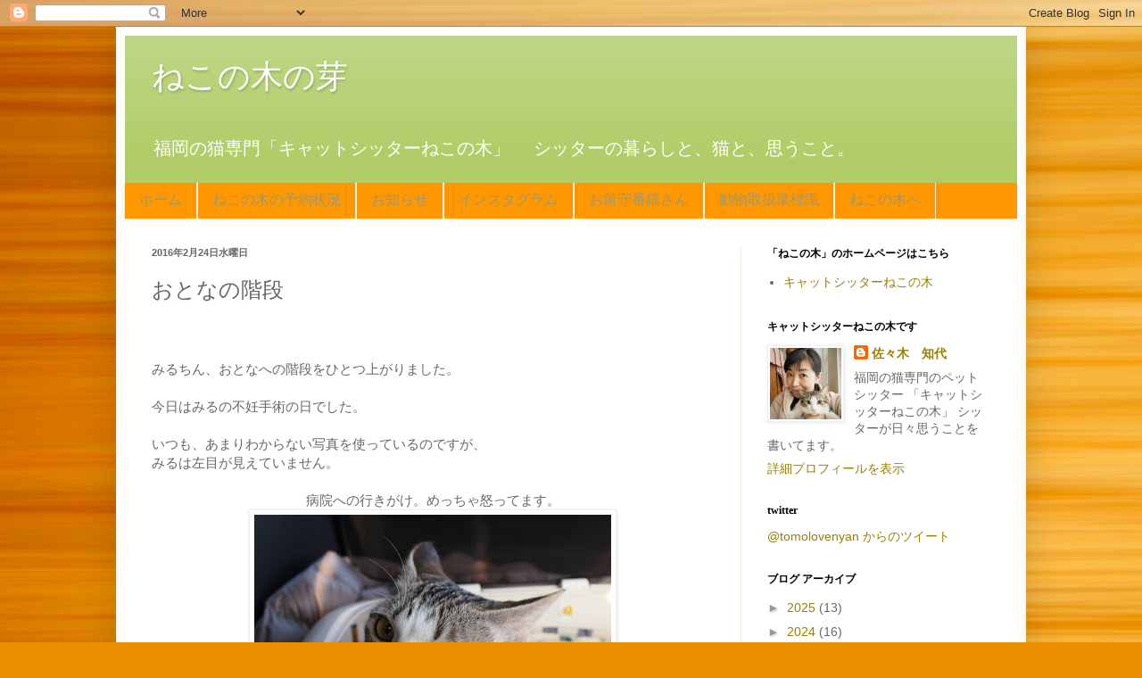

--- FILE ---
content_type: text/html; charset=UTF-8
request_url: https://kinome.nekonoki.net/2016/02/blog-post_24.html
body_size: 19555
content:
<!DOCTYPE html>
<html class='v2' dir='ltr' xmlns='http://www.w3.org/1999/xhtml' xmlns:b='http://www.google.com/2005/gml/b' xmlns:data='http://www.google.com/2005/gml/data' xmlns:expr='http://www.google.com/2005/gml/expr'>
<head>
<link href='https://www.blogger.com/static/v1/widgets/335934321-css_bundle_v2.css' rel='stylesheet' type='text/css'/>
<meta content='width=1100' name='viewport'/>
<meta content='text/html; charset=UTF-8' http-equiv='Content-Type'/>
<meta content='blogger' name='generator'/>
<link href='https://kinome.nekonoki.net/favicon.ico' rel='icon' type='image/x-icon'/>
<link href='https://kinome.nekonoki.net/2016/02/blog-post_24.html' rel='canonical'/>
<link rel="alternate" type="application/atom+xml" title="ねこの木の芽 - Atom" href="https://kinome.nekonoki.net/feeds/posts/default" />
<link rel="alternate" type="application/rss+xml" title="ねこの木の芽 - RSS" href="https://kinome.nekonoki.net/feeds/posts/default?alt=rss" />
<link rel="service.post" type="application/atom+xml" title="ねこの木の芽 - Atom" href="https://www.blogger.com/feeds/3958250535253244978/posts/default" />

<link rel="alternate" type="application/atom+xml" title="ねこの木の芽 - Atom" href="https://kinome.nekonoki.net/feeds/3600328363077291716/comments/default" />
<!--Can't find substitution for tag [blog.ieCssRetrofitLinks]-->
<link href='https://blogger.googleusercontent.com/img/b/R29vZ2xl/AVvXsEgaJTtIO7W11TLtVy2DMsn-SabxweSLXWdYxTutDsT4-pZDugrUZ20PVGZATls4LGw5xLCyhl4AHfDdjvQhQkbsPtwjRFxb4rM_OSaC3d7a3yj1g8IcPINVD4TyTGsa1puJiryCj-9_31AP/s400/upload_-1' rel='image_src'/>
<meta content='https://kinome.nekonoki.net/2016/02/blog-post_24.html' property='og:url'/>
<meta content='おとなの階段' property='og:title'/>
<meta content='  みるちん、おとなへの階段をひとつ上がりました。   今日はみるの不妊手術の日でした。   いつも、あまりわからない写真を使っているのですが、  みるは左目が見えていません。     病院への行きがけ。めっちゃ怒ってます。     だって、朝ごはん抜きだもの。   それは、おそ...' property='og:description'/>
<meta content='https://blogger.googleusercontent.com/img/b/R29vZ2xl/AVvXsEgaJTtIO7W11TLtVy2DMsn-SabxweSLXWdYxTutDsT4-pZDugrUZ20PVGZATls4LGw5xLCyhl4AHfDdjvQhQkbsPtwjRFxb4rM_OSaC3d7a3yj1g8IcPINVD4TyTGsa1puJiryCj-9_31AP/w1200-h630-p-k-no-nu/upload_-1' property='og:image'/>
<title>ねこの木の芽: おとなの階段</title>
<style type='text/css'>@font-face{font-family:'Calibri';font-style:normal;font-weight:400;font-display:swap;src:url(//fonts.gstatic.com/l/font?kit=J7afnpV-BGlaFfdAhLEY67FIEjg&skey=a1029226f80653a8&v=v15)format('woff2');unicode-range:U+0000-00FF,U+0131,U+0152-0153,U+02BB-02BC,U+02C6,U+02DA,U+02DC,U+0304,U+0308,U+0329,U+2000-206F,U+20AC,U+2122,U+2191,U+2193,U+2212,U+2215,U+FEFF,U+FFFD;}</style>
<style id='page-skin-1' type='text/css'><!--
/*
-----------------------------------------------
Blogger Template Style
Name:     Simple
Designer: Blogger
URL:      www.blogger.com
----------------------------------------------- */
/* Content
----------------------------------------------- */
body {
font: normal normal 14px Arial, Tahoma, Helvetica, FreeSans, sans-serif;
color: #666666;
background: #eb8f00 url(//themes.googleusercontent.com/image?id=17AET9jq8MwaopDcGuJxZfnsugStU4sqWiJ7b_6HZ2zZaANe_xhCWQDa7efxGNS9mOetq) no-repeat fixed top center /* Credit: Cimmerian (http://www.istockphoto.com/googleimages.php?id=1833969&platform=blogger) */;
padding: 0 40px 40px 40px;
}
html body .region-inner {
min-width: 0;
max-width: 100%;
width: auto;
}
h2 {
font-size: 22px;
}
a:link {
text-decoration:none;
color: #997f00;
}
a:visited {
text-decoration:none;
color: #888888;
}
a:hover {
text-decoration:underline;
color: #ff9800;
}
.body-fauxcolumn-outer .fauxcolumn-inner {
background: transparent none repeat scroll top left;
_background-image: none;
}
.body-fauxcolumn-outer .cap-top {
position: absolute;
z-index: 1;
height: 400px;
width: 100%;
}
.body-fauxcolumn-outer .cap-top .cap-left {
width: 100%;
background: transparent none repeat-x scroll top left;
_background-image: none;
}
.content-outer {
-moz-box-shadow: 0 0 40px rgba(0, 0, 0, .15);
-webkit-box-shadow: 0 0 5px rgba(0, 0, 0, .15);
-goog-ms-box-shadow: 0 0 10px #333333;
box-shadow: 0 0 40px rgba(0, 0, 0, .15);
margin-bottom: 1px;
}
.content-inner {
padding: 10px 10px;
}
.content-inner {
background-color: #ffffff;
}
/* Header
----------------------------------------------- */
.header-outer {
background: #afcc66 url(//www.blogblog.com/1kt/simple/gradients_light.png) repeat-x scroll 0 -400px;
_background-image: none;
}
.Header h1 {
font: normal normal 36px Arial, Tahoma, Helvetica, FreeSans, sans-serif;
color: #ffffff;
text-shadow: 1px 2px 3px rgba(0, 0, 0, .2);
}
.Header h1 a {
color: #ffffff;
}
.Header .description {
font-size: 140%;
color: #ffffff;
}
.header-inner .Header .titlewrapper {
padding: 22px 30px;
}
.header-inner .Header .descriptionwrapper {
padding: 0 30px;
}
/* Tabs
----------------------------------------------- */
.tabs-inner .section:first-child {
border-top: 0 solid #eeeddd;
}
.tabs-inner .section:first-child ul {
margin-top: -0;
border-top: 0 solid #eeeddd;
border-left: 0 solid #eeeddd;
border-right: 0 solid #eeeddd;
}
.tabs-inner .widget ul {
background: #ff9800 none repeat-x scroll 0 -800px;
_background-image: none;
border-bottom: 1px solid #eeeddd;
margin-top: 0;
margin-left: -30px;
margin-right: -30px;
}
.tabs-inner .widget li a {
display: inline-block;
padding: .6em 1em;
font: normal normal 16px Georgia, Utopia, 'Palatino Linotype', Palatino, serif;
color: #999977;
border-left: 1px solid #ffffff;
border-right: 1px solid #eeeddd;
}
.tabs-inner .widget li:first-child a {
border-left: none;
}
.tabs-inner .widget li.selected a, .tabs-inner .widget li a:hover {
color: #000000;
background-color: #cc8366;
text-decoration: none;
}
/* Columns
----------------------------------------------- */
.main-outer {
border-top: 0 solid #eeeddd;
}
.fauxcolumn-left-outer .fauxcolumn-inner {
border-right: 1px solid #eeeddd;
}
.fauxcolumn-right-outer .fauxcolumn-inner {
border-left: 1px solid #eeeddd;
}
/* Headings
----------------------------------------------- */
div.widget > h2,
div.widget h2.title {
margin: 0 0 1em 0;
font: normal bold 12px Georgia, Utopia, 'Palatino Linotype', Palatino, serif;
color: #000000;
}
/* Widgets
----------------------------------------------- */
.widget .zippy {
color: #999999;
text-shadow: 2px 2px 1px rgba(0, 0, 0, .1);
}
.widget .popular-posts ul {
list-style: none;
}
/* Posts
----------------------------------------------- */
h2.date-header {
font: normal bold 11px Arial, Tahoma, Helvetica, FreeSans, sans-serif;
}
.date-header span {
background-color: transparent;
color: #666666;
padding: inherit;
letter-spacing: inherit;
margin: inherit;
}
.main-inner {
padding-top: 30px;
padding-bottom: 30px;
}
.main-inner .column-center-inner {
padding: 0 15px;
}
.main-inner .column-center-inner .section {
margin: 0 15px;
}
.post {
margin: 0 0 25px 0;
}
h3.post-title, .comments h4 {
font: normal normal 24px Calibri;
margin: .75em 0 0;
}
.post-body {
font-size: 110%;
line-height: 1.4;
position: relative;
}
.post-body img, .post-body .tr-caption-container, .Profile img, .Image img,
.BlogList .item-thumbnail img {
padding: 2px;
background: #ffffff;
border: 1px solid #eeeeee;
-moz-box-shadow: 1px 1px 5px rgba(0, 0, 0, .1);
-webkit-box-shadow: 1px 1px 5px rgba(0, 0, 0, .1);
box-shadow: 1px 1px 5px rgba(0, 0, 0, .1);
}
.post-body img, .post-body .tr-caption-container {
padding: 5px;
}
.post-body .tr-caption-container {
color: #666666;
}
.post-body .tr-caption-container img {
padding: 0;
background: transparent;
border: none;
-moz-box-shadow: 0 0 0 rgba(0, 0, 0, .1);
-webkit-box-shadow: 0 0 0 rgba(0, 0, 0, .1);
box-shadow: 0 0 0 rgba(0, 0, 0, .1);
}
.post-header {
margin: 0 0 1.5em;
line-height: 1.6;
font-size: 90%;
}
.post-footer {
margin: 20px -2px 0;
padding: 5px 10px;
color: #5e6655;
background-color: #eaeedd;
border-bottom: 1px solid #eeeeee;
line-height: 1.6;
font-size: 90%;
}
#comments .comment-author {
padding-top: 1.5em;
border-top: 1px solid #eeeddd;
background-position: 0 1.5em;
}
#comments .comment-author:first-child {
padding-top: 0;
border-top: none;
}
.avatar-image-container {
margin: .2em 0 0;
}
#comments .avatar-image-container img {
border: 1px solid #eeeeee;
}
/* Comments
----------------------------------------------- */
.comments .comments-content .icon.blog-author {
background-repeat: no-repeat;
background-image: url([data-uri]);
}
.comments .comments-content .loadmore a {
border-top: 1px solid #999999;
border-bottom: 1px solid #999999;
}
.comments .comment-thread.inline-thread {
background-color: #eaeedd;
}
.comments .continue {
border-top: 2px solid #999999;
}
/* Accents
---------------------------------------------- */
.section-columns td.columns-cell {
border-left: 1px solid #eeeddd;
}
.blog-pager {
background: transparent none no-repeat scroll top center;
}
.blog-pager-older-link, .home-link,
.blog-pager-newer-link {
background-color: #ffffff;
padding: 5px;
}
.footer-outer {
border-top: 0 dashed #bbbbbb;
}
/* Mobile
----------------------------------------------- */
body.mobile  {
background-size: auto;
}
.mobile .body-fauxcolumn-outer {
background: transparent none repeat scroll top left;
}
.mobile .body-fauxcolumn-outer .cap-top {
background-size: 100% auto;
}
.mobile .content-outer {
-webkit-box-shadow: 0 0 3px rgba(0, 0, 0, .15);
box-shadow: 0 0 3px rgba(0, 0, 0, .15);
}
.mobile .tabs-inner .widget ul {
margin-left: 0;
margin-right: 0;
}
.mobile .post {
margin: 0;
}
.mobile .main-inner .column-center-inner .section {
margin: 0;
}
.mobile .date-header span {
padding: 0.1em 10px;
margin: 0 -10px;
}
.mobile h3.post-title {
margin: 0;
}
.mobile .blog-pager {
background: transparent none no-repeat scroll top center;
}
.mobile .footer-outer {
border-top: none;
}
.mobile .main-inner, .mobile .footer-inner {
background-color: #ffffff;
}
.mobile-index-contents {
color: #666666;
}
.mobile-link-button {
background-color: #997f00;
}
.mobile-link-button a:link, .mobile-link-button a:visited {
color: #ffffff;
}
.mobile .tabs-inner .section:first-child {
border-top: none;
}
.mobile .tabs-inner .PageList .widget-content {
background-color: #cc8366;
color: #000000;
border-top: 1px solid #eeeddd;
border-bottom: 1px solid #eeeddd;
}
.mobile .tabs-inner .PageList .widget-content .pagelist-arrow {
border-left: 1px solid #eeeddd;
}

--></style>
<style id='template-skin-1' type='text/css'><!--
body {
min-width: 1020px;
}
.content-outer, .content-fauxcolumn-outer, .region-inner {
min-width: 1020px;
max-width: 1020px;
_width: 1020px;
}
.main-inner .columns {
padding-left: 0px;
padding-right: 310px;
}
.main-inner .fauxcolumn-center-outer {
left: 0px;
right: 310px;
/* IE6 does not respect left and right together */
_width: expression(this.parentNode.offsetWidth -
parseInt("0px") -
parseInt("310px") + 'px');
}
.main-inner .fauxcolumn-left-outer {
width: 0px;
}
.main-inner .fauxcolumn-right-outer {
width: 310px;
}
.main-inner .column-left-outer {
width: 0px;
right: 100%;
margin-left: -0px;
}
.main-inner .column-right-outer {
width: 310px;
margin-right: -310px;
}
#layout {
min-width: 0;
}
#layout .content-outer {
min-width: 0;
width: 800px;
}
#layout .region-inner {
min-width: 0;
width: auto;
}
--></style>
<link href='https://www.blogger.com/dyn-css/authorization.css?targetBlogID=3958250535253244978&amp;zx=3121d4db-1908-4bc4-889b-06a0afc5271f' media='none' onload='if(media!=&#39;all&#39;)media=&#39;all&#39;' rel='stylesheet'/><noscript><link href='https://www.blogger.com/dyn-css/authorization.css?targetBlogID=3958250535253244978&amp;zx=3121d4db-1908-4bc4-889b-06a0afc5271f' rel='stylesheet'/></noscript>
<meta name='google-adsense-platform-account' content='ca-host-pub-1556223355139109'/>
<meta name='google-adsense-platform-domain' content='blogspot.com'/>

</head>
<body class='loading variant-literate'>
<div id='fb-root'></div>
<script>(function(d, s, id) {
  var js, fjs = d.getElementsByTagName(s)[0];
  if (d.getElementById(id)) return;
  js = d.createElement(s); js.id = id;
  js.src = "//connect.facebook.net/ja_JP/all.js#xfbml=1";
  fjs.parentNode.insertBefore(js, fjs);
}(document, 'script', 'facebook-jssdk'));</script>
<div id='fb-root'></div>
<script>(function(d, s, id) {
  var js, fjs = d.getElementsByTagName(s)[0];
  if (d.getElementById(id)) return;
  js = d.createElement(s); js.id = id;
  js.src = "//connect.facebook.net/ja_JP/all.js#xfbml=1";
  fjs.parentNode.insertBefore(js, fjs);
}(document, 'script', 'facebook-jssdk'));</script>
<div class='navbar section' id='navbar'><div class='widget Navbar' data-version='1' id='Navbar1'><script type="text/javascript">
    function setAttributeOnload(object, attribute, val) {
      if(window.addEventListener) {
        window.addEventListener('load',
          function(){ object[attribute] = val; }, false);
      } else {
        window.attachEvent('onload', function(){ object[attribute] = val; });
      }
    }
  </script>
<div id="navbar-iframe-container"></div>
<script type="text/javascript" src="https://apis.google.com/js/platform.js"></script>
<script type="text/javascript">
      gapi.load("gapi.iframes:gapi.iframes.style.bubble", function() {
        if (gapi.iframes && gapi.iframes.getContext) {
          gapi.iframes.getContext().openChild({
              url: 'https://www.blogger.com/navbar/3958250535253244978?po\x3d3600328363077291716\x26origin\x3dhttps://kinome.nekonoki.net',
              where: document.getElementById("navbar-iframe-container"),
              id: "navbar-iframe"
          });
        }
      });
    </script><script type="text/javascript">
(function() {
var script = document.createElement('script');
script.type = 'text/javascript';
script.src = '//pagead2.googlesyndication.com/pagead/js/google_top_exp.js';
var head = document.getElementsByTagName('head')[0];
if (head) {
head.appendChild(script);
}})();
</script>
</div></div>
<div class='body-fauxcolumns'>
<div class='fauxcolumn-outer body-fauxcolumn-outer'>
<div class='cap-top'>
<div class='cap-left'></div>
<div class='cap-right'></div>
</div>
<div class='fauxborder-left'>
<div class='fauxborder-right'></div>
<div class='fauxcolumn-inner'>
</div>
</div>
<div class='cap-bottom'>
<div class='cap-left'></div>
<div class='cap-right'></div>
</div>
</div>
</div>
<div class='content'>
<div class='content-fauxcolumns'>
<div class='fauxcolumn-outer content-fauxcolumn-outer'>
<div class='cap-top'>
<div class='cap-left'></div>
<div class='cap-right'></div>
</div>
<div class='fauxborder-left'>
<div class='fauxborder-right'></div>
<div class='fauxcolumn-inner'>
</div>
</div>
<div class='cap-bottom'>
<div class='cap-left'></div>
<div class='cap-right'></div>
</div>
</div>
</div>
<div class='content-outer'>
<div class='content-cap-top cap-top'>
<div class='cap-left'></div>
<div class='cap-right'></div>
</div>
<div class='fauxborder-left content-fauxborder-left'>
<div class='fauxborder-right content-fauxborder-right'></div>
<div class='content-inner'>
<header>
<div class='header-outer'>
<div class='header-cap-top cap-top'>
<div class='cap-left'></div>
<div class='cap-right'></div>
</div>
<div class='fauxborder-left header-fauxborder-left'>
<div class='fauxborder-right header-fauxborder-right'></div>
<div class='region-inner header-inner'>
<div class='header section' id='header'><div class='widget Header' data-version='1' id='Header1'>
<div id='header-inner'>
<div class='titlewrapper'>
<h1 class='title'>
<a href='https://kinome.nekonoki.net/'>
ねこの木の芽
</a>
</h1>
</div>
<div class='descriptionwrapper'>
<p class='description'><span>福岡の猫専門&#12300;キャットシッターねこの木&#12301;
&#12288;シッターの暮らしと&#12289;猫と&#12289;思うこと&#12290;</span></p>
</div>
</div>
</div></div>
</div>
</div>
<div class='header-cap-bottom cap-bottom'>
<div class='cap-left'></div>
<div class='cap-right'></div>
</div>
</div>
</header>
<div class='tabs-outer'>
<div class='tabs-cap-top cap-top'>
<div class='cap-left'></div>
<div class='cap-right'></div>
</div>
<div class='fauxborder-left tabs-fauxborder-left'>
<div class='fauxborder-right tabs-fauxborder-right'></div>
<div class='region-inner tabs-inner'>
<div class='tabs section' id='crosscol'><div class='widget PageList' data-version='1' id='PageList1'>
<h2>ページ</h2>
<div class='widget-content'>
<ul>
<li>
<a href='https://kinome.nekonoki.net/'>ホーム</a>
</li>
<li>
<a href='https://kinome.nekonoki.net/p/blog-page_12.html'>ねこの木の予約状況</a>
</li>
<li>
<a href='https://nekonoki.blogspot.com/p/blog-page.html'>お知らせ</a>
</li>
<li>
<a href='https://kinome.nekonoki.net/p/blog-page_15.html'>インスタグラム</a>
</li>
<li>
<a href='http://nekonoki.blogspot.jp/search/label/%E3%82%B7%E3%83%83%E3%83%86%E3%82%A3%E3%83%B3%E3%82%B0%E3%81%AB%E3%81%A6'>お留守番猫さん</a>
</li>
<li>
<a href='https://nekonoki.blogspot.com/p/blog-page_4.html'>動物取扱業標識</a>
</li>
<li>
<a href='https://nekonoki.net'>ねこの木へ</a>
</li>
</ul>
<div class='clear'></div>
</div>
</div></div>
<div class='tabs no-items section' id='crosscol-overflow'></div>
</div>
</div>
<div class='tabs-cap-bottom cap-bottom'>
<div class='cap-left'></div>
<div class='cap-right'></div>
</div>
</div>
<div class='main-outer'>
<div class='main-cap-top cap-top'>
<div class='cap-left'></div>
<div class='cap-right'></div>
</div>
<div class='fauxborder-left main-fauxborder-left'>
<div class='fauxborder-right main-fauxborder-right'></div>
<div class='region-inner main-inner'>
<div class='columns fauxcolumns'>
<div class='fauxcolumn-outer fauxcolumn-center-outer'>
<div class='cap-top'>
<div class='cap-left'></div>
<div class='cap-right'></div>
</div>
<div class='fauxborder-left'>
<div class='fauxborder-right'></div>
<div class='fauxcolumn-inner'>
</div>
</div>
<div class='cap-bottom'>
<div class='cap-left'></div>
<div class='cap-right'></div>
</div>
</div>
<div class='fauxcolumn-outer fauxcolumn-left-outer'>
<div class='cap-top'>
<div class='cap-left'></div>
<div class='cap-right'></div>
</div>
<div class='fauxborder-left'>
<div class='fauxborder-right'></div>
<div class='fauxcolumn-inner'>
</div>
</div>
<div class='cap-bottom'>
<div class='cap-left'></div>
<div class='cap-right'></div>
</div>
</div>
<div class='fauxcolumn-outer fauxcolumn-right-outer'>
<div class='cap-top'>
<div class='cap-left'></div>
<div class='cap-right'></div>
</div>
<div class='fauxborder-left'>
<div class='fauxborder-right'></div>
<div class='fauxcolumn-inner'>
</div>
</div>
<div class='cap-bottom'>
<div class='cap-left'></div>
<div class='cap-right'></div>
</div>
</div>
<!-- corrects IE6 width calculation -->
<div class='columns-inner'>
<div class='column-center-outer'>
<div class='column-center-inner'>
<div class='main section' id='main'><div class='widget Blog' data-version='1' id='Blog1'>
<div class='blog-posts hfeed'>

          <div class="date-outer">
        
<h2 class='date-header'><span>2016年2月24日水曜日</span></h2>

          <div class="date-posts">
        
<div class='post-outer'>
<div class='post hentry' itemprop='blogPost' itemscope='itemscope' itemtype='http://schema.org/BlogPosting'>
<meta content='https://blogger.googleusercontent.com/img/b/R29vZ2xl/AVvXsEgaJTtIO7W11TLtVy2DMsn-SabxweSLXWdYxTutDsT4-pZDugrUZ20PVGZATls4LGw5xLCyhl4AHfDdjvQhQkbsPtwjRFxb4rM_OSaC3d7a3yj1g8IcPINVD4TyTGsa1puJiryCj-9_31AP/s400/upload_-1' itemprop='image_url'/>
<meta content='3958250535253244978' itemprop='blogId'/>
<meta content='3600328363077291716' itemprop='postId'/>
<a name='3600328363077291716'></a>
<h3 class='post-title entry-title' itemprop='name'>
おとなの階段
</h3>
<div class='post-header'>
<div class='post-header-line-1'></div>
</div>
<div class='post-body entry-content' id='post-body-3600328363077291716' itemprop='description articleBody'>
<br />
<br />
みるちん&#12289;おとなへの階段をひとつ上がりました&#12290;<br />
<br />
今日はみるの不妊手術の日でした&#12290;<br />
<br />
いつも&#12289;あまりわからない写真を使っているのですが&#12289;<br />
みるは左目が見えていません&#12290;<br />
<div style="text-align: center;">
<br /></div>
<div style="text-align: center;">
病院への行きがけ&#12290;めっちゃ怒ってます&#12290;</div>
<div class="separator" style="clear: both; text-align: center;">
<a href="https://blogger.googleusercontent.com/img/b/R29vZ2xl/AVvXsEgaJTtIO7W11TLtVy2DMsn-SabxweSLXWdYxTutDsT4-pZDugrUZ20PVGZATls4LGw5xLCyhl4AHfDdjvQhQkbsPtwjRFxb4rM_OSaC3d7a3yj1g8IcPINVD4TyTGsa1puJiryCj-9_31AP/s1600/upload_-1" imageanchor="1" style="margin-left: 1em; margin-right: 1em;"><img border="0" height="300" src="https://blogger.googleusercontent.com/img/b/R29vZ2xl/AVvXsEgaJTtIO7W11TLtVy2DMsn-SabxweSLXWdYxTutDsT4-pZDugrUZ20PVGZATls4LGw5xLCyhl4AHfDdjvQhQkbsPtwjRFxb4rM_OSaC3d7a3yj1g8IcPINVD4TyTGsa1puJiryCj-9_31AP/s400/upload_-1" width="400" /></a></div>
<div class="separator" style="clear: both; text-align: center;">
だって&#12289;朝ごはん抜きだもの&#12290;</div>
<br />
それは&#12289;おそらくはウィルスの悪さのためで&#12289;<br />
完全に治ったとは言えない状況なので<br />
手術というストレスをかけてもいいものか<br />
悩みました&#12290;<br />
<br />
ですが&#12289;発情し泣き叫ぶみる&#12290;<br />
叱っても何をしても止められない&#12290;<br />
<br />
４&#12289;５日でおさまり&#12289;また１週間ほどでまた始まる発情&#12290;<br />
それは&#12289;悲愴な感じさえする強烈な本能です&#12290;<br />
<br />
目の炎症が確実におさまってからの方がいい&#12290;<br />
<br />
そういう助言もありましたが&#12289;<br />
この悲愴な発情を続けさせる方が&#12289;体力も奪い<br />
強いストレスにさらされると考えて<br />
手術を決めました&#12290;<br />
<br />
<div style="text-align: center;">
手術後&#12289;連れて帰ってきたとき</div>
<div class="separator" style="clear: both; text-align: center;">
<a href="https://blogger.googleusercontent.com/img/b/R29vZ2xl/AVvXsEgnOBXXGNXOu9wV0tTcdfx91h-ywF3d2kMPSaiYqServR5RooQvm96ZZOdKzLCd1ttCxvSjTjQNjo0uarRHhi-5IOCOCatNAq7CK9Bbprz9dz9W0M7noxqvnU6zAxjz7XiKmGLszOuSXkR_/s1600/upload_-1" imageanchor="1" style="margin-left: 1em; margin-right: 1em;"><img border="0" height="300" src="https://blogger.googleusercontent.com/img/b/R29vZ2xl/AVvXsEgnOBXXGNXOu9wV0tTcdfx91h-ywF3d2kMPSaiYqServR5RooQvm96ZZOdKzLCd1ttCxvSjTjQNjo0uarRHhi-5IOCOCatNAq7CK9Bbprz9dz9W0M7noxqvnU6zAxjz7XiKmGLszOuSXkR_/s400/upload_-1" width="400" /></a></div>
<div class="separator" style="clear: both; text-align: center;">
さすがに熱があるかな&#65311;のお鼻ですが&#12289;穏やかな顔&#12290;</div>
<br />
なるべく負担が小さくなるように&#12289;と<br />
ねこの木のお客様から紹介していただいた<br />
&#12300;神の手&#12301;を持つ先生のところで&#12289;<br />
日帰りで&#12289;抜糸なし&#12289;投薬無しで&#12290;<br />
&#65288; これはその先生の術式やコンベニアという注射のおかげです&#12290;&#65289;<br />
<br />
<div class="separator" style="clear: both; text-align: center;">
<a href="https://blogger.googleusercontent.com/img/b/R29vZ2xl/AVvXsEgK62RzNWGLuI-XygmhKhi_M3iSgGuQKEi1aKSPjiNP7YY0xRh5GpfPlGRxK8xz0-_4EK1LkhBYXddhmCyP5X9lPbOBgA09pHvqTVegrEtS79oaXOdmI231h5amVPDyYnNgar37jYD1cXmi/s1600/upload_-1" imageanchor="1" style="margin-left: 1em; margin-right: 1em;"><img border="0" height="300" src="https://blogger.googleusercontent.com/img/b/R29vZ2xl/AVvXsEgK62RzNWGLuI-XygmhKhi_M3iSgGuQKEi1aKSPjiNP7YY0xRh5GpfPlGRxK8xz0-_4EK1LkhBYXddhmCyP5X9lPbOBgA09pHvqTVegrEtS79oaXOdmI231h5amVPDyYnNgar37jYD1cXmi/s400/upload_-1" width="400" /></a></div>
<br />
保護して以来&#12289;その暴れん坊ぶりと人見知りのギャップには<br />
目を疑うほどですが&#12289;<br />
<br />
<div class="separator" style="clear: both; text-align: center;">
<a href="https://blogger.googleusercontent.com/img/b/R29vZ2xl/AVvXsEjocx4As7OAaD9fyhPbMuGEXPZ6hR2hwYxZRz4fzzBia8vUbi34XW47SLSsFfdx7h0QxMXIeM72QhUDVJiE_eWZLFVYs0xCIhBMa_A7NM0vMQmeHAoH-0lOkwRsVzVen94b_72n67UHclZ4/s1600/upload_-1" imageanchor="1" style="margin-left: 1em; margin-right: 1em;"><img border="0" height="300" src="https://blogger.googleusercontent.com/img/b/R29vZ2xl/AVvXsEjocx4As7OAaD9fyhPbMuGEXPZ6hR2hwYxZRz4fzzBia8vUbi34XW47SLSsFfdx7h0QxMXIeM72QhUDVJiE_eWZLFVYs0xCIhBMa_A7NM0vMQmeHAoH-0lOkwRsVzVen94b_72n67UHclZ4/s400/upload_-1" width="400" /></a></div>
<br />
それだからこそ&#12289;<br />
いつものおうちで&#12289;安心しきった寝顔を見せて<br />
寝息を立てるみるに胸をなでおろし&#12289;<br />
昼間まったく手につかなかった事務仕事にせっせと精を出します&#12290;<br />
<br />
<div style="text-align: center;">
ふたりもみるが泣き叫べば&#12289;気になって落ち着かなかったので&#12289;</div>
<div class="separator" style="clear: both; text-align: center;">
<a href="https://blogger.googleusercontent.com/img/b/R29vZ2xl/AVvXsEhbFVlwpsyHH6MJanr-vC_74giT6adIg8lJ05kYOJXxUHx2iE29T2Ps_xr17IGTfwrZtrUnjSy9kwIHTqIIL4Q5G41Q0OUIo_JaGEwJG8FrSFtyO1KVoBemj9Vgsi1GDaX_EoAX1DpIuidd/s1600/upload_-1" imageanchor="1" style="margin-left: 1em; margin-right: 1em;"><img border="0" height="300" src="https://blogger.googleusercontent.com/img/b/R29vZ2xl/AVvXsEhbFVlwpsyHH6MJanr-vC_74giT6adIg8lJ05kYOJXxUHx2iE29T2Ps_xr17IGTfwrZtrUnjSy9kwIHTqIIL4Q5G41Q0OUIo_JaGEwJG8FrSFtyO1KVoBemj9Vgsi1GDaX_EoAX1DpIuidd/s400/upload_-1" width="400" /></a></div>
<div class="separator" style="clear: both; text-align: center;">
今日の夜はゆっくりのんびり&#12290;</div>
<br />
<br />
&#8595; やっぱり何がどうって&#12289;<br />
<a href="http://blog.with2.net/link.php?1702265"><img border="0" src="https://lh3.googleusercontent.com/blogger_img_proxy/AEn0k_tfdys84XTtKt1tXuJJtOtgOTKThqUphPKAr6sEYsPBH8VXFmITMP61rDTctRny6GYDQiF-pbZC2vOpayD7b7HpLtk-MESUNrn7jVmWd3Sp5GZC9Q=s0-d"></a><br />
何もまともに手につきませんでした&#12290;<br />
<br />
<br />
今日も&#12289;お立ち寄りくださいましてありがとうございます&#12290;<br />
それではまた&#12290;<br />
<br />
<br />
<br />
<div class="separator" style="clear: both; text-align: center;">
<a href="https://blogger.googleusercontent.com/img/b/R29vZ2xl/AVvXsEjmY_vuQ2efVJyjlp0-J5e-bG7Skm8mXsI3RqAFkV1CDe821zs9T6D3mhKVz9-P_yz6Pq5b6SbOq1cea6Frs7v6L_AyY__vMG6whB8FPLoEpfoliRb0vpuHkmZJDtW-n7Z6gP4s-A0pePNw/s1600/%E3%83%96%E3%83%AD%E3%82%B0.png" imageanchor="1" style="clear: left; float: left; margin-bottom: 1em; margin-right: 1em;"><img border="0" height="289" src="https://blogger.googleusercontent.com/img/b/R29vZ2xl/AVvXsEjmY_vuQ2efVJyjlp0-J5e-bG7Skm8mXsI3RqAFkV1CDe821zs9T6D3mhKVz9-P_yz6Pq5b6SbOq1cea6Frs7v6L_AyY__vMG6whB8FPLoEpfoliRb0vpuHkmZJDtW-n7Z6gP4s-A0pePNw/s1600/%E3%83%96%E3%83%AD%E3%82%B0.png" width="320" /></a></div>
<b><span style="color: #38761d;">GWのご予約が入り始めました&#12290;</span></b><br />
<b><br /></b><b>キャットシッターねこの木の</b><br />
<a href="http://nekonoki.net/" target="_blank"><b>ホームページはこちら</b></a><br />
<br />
<a href="http://nekonoki.net/greeting/" target="_blank">どんな人がお世話に来るの&#65311;</a><br />
<a href="http://nekonoki.net/fee/" target="_blank">うちの場合の料金は&#65311;</a><br />
<a href="http://nekonoki.net/voice/" target="_blank">使った人の評判は&#65311;</a><br />
<a href="http://nekonoki.net/contact/" target="_blank">聞きたい事がある時は&#65311;</a><br />
<br />
<a href="http://nekonoki.blogspot.jp/p/blog-page_12.html" target="_blank">予約状況はこちら</a><br />
<br />
<div>
</div>
<br />
<div style="font-family: 'ms pgothic'; margin: 0px;">
<b><a href="http://nekonoki.net/first_reservation/" target="_blank">お申込みはこちらへどうぞ</a></b></div>
<div style='clear: both;'></div>
</div>
<div class='post-footer'>
<div class='post-footer-line post-footer-line-1'><span class='post-author vcard'>
投稿者
<span class='fn' itemprop='author' itemscope='itemscope' itemtype='http://schema.org/Person'>
<meta content='https://www.blogger.com/profile/04581818472304509712' itemprop='url'/>
<a class='g-profile' href='https://www.blogger.com/profile/04581818472304509712' rel='author' title='author profile'>
<span itemprop='name'>佐々木&#12288;知代</span>
</a>
</span>
</span>
<span class='post-timestamp'>
時刻:
<meta content='https://kinome.nekonoki.net/2016/02/blog-post_24.html' itemprop='url'/>
<a class='timestamp-link' href='https://kinome.nekonoki.net/2016/02/blog-post_24.html' rel='bookmark' title='permanent link'><abbr class='published' itemprop='datePublished' title='2016-02-24T23:12:00+09:00'>23:12</abbr></a>
</span>
<span class='post-comment-link'>
</span>
<span class='post-icons'>
<span class='item-control blog-admin pid-263943866'>
<a href='https://www.blogger.com/post-edit.g?blogID=3958250535253244978&postID=3600328363077291716&from=pencil' title='投稿を編集'>
<img alt='' class='icon-action' height='18' src='https://resources.blogblog.com/img/icon18_edit_allbkg.gif' width='18'/>
</a>
</span>
</span>
<div class='post-share-buttons goog-inline-block'>
<a class='goog-inline-block share-button sb-email' href='https://www.blogger.com/share-post.g?blogID=3958250535253244978&postID=3600328363077291716&target=email' target='_blank' title='メールで送信'><span class='share-button-link-text'>メールで送信</span></a><a class='goog-inline-block share-button sb-blog' href='https://www.blogger.com/share-post.g?blogID=3958250535253244978&postID=3600328363077291716&target=blog' onclick='window.open(this.href, "_blank", "height=270,width=475"); return false;' target='_blank' title='BlogThis!'><span class='share-button-link-text'>BlogThis!</span></a><a class='goog-inline-block share-button sb-twitter' href='https://www.blogger.com/share-post.g?blogID=3958250535253244978&postID=3600328363077291716&target=twitter' target='_blank' title='X で共有'><span class='share-button-link-text'>X で共有</span></a><a class='goog-inline-block share-button sb-facebook' href='https://www.blogger.com/share-post.g?blogID=3958250535253244978&postID=3600328363077291716&target=facebook' onclick='window.open(this.href, "_blank", "height=430,width=640"); return false;' target='_blank' title='Facebook で共有する'><span class='share-button-link-text'>Facebook で共有する</span></a><a class='goog-inline-block share-button sb-pinterest' href='https://www.blogger.com/share-post.g?blogID=3958250535253244978&postID=3600328363077291716&target=pinterest' target='_blank' title='Pinterest に共有'><span class='share-button-link-text'>Pinterest に共有</span></a>
</div>
<span class='post-backlinks post-comment-link'>
</span>
</div>
<div class='post-footer-line post-footer-line-2'><span class='post-labels'>
ラベル:
<a href='https://kinome.nekonoki.net/search/label/%E3%81%AD%E3%81%93' rel='tag'>ねこ</a>
</span>
</div>
<div class='post-footer-line post-footer-line-3'><span class='post-location'>
</span>
</div>
</div>
</div>
<div class='comments' id='comments'>
<a name='comments'></a>
<h4>0 件のコメント:</h4>
<div id='Blog1_comments-block-wrapper'>
<dl class='avatar-comment-indent' id='comments-block'>
</dl>
</div>
<p class='comment-footer'>
<a href='https://www.blogger.com/comment/fullpage/post/3958250535253244978/3600328363077291716' onclick='javascript:window.open(this.href, "bloggerPopup", "toolbar=0,location=0,statusbar=1,menubar=0,scrollbars=yes,width=640,height=500"); return false;'>コメントを投稿</a>
</p>
</div>
</div>

        </div></div>
      
</div>
<div class='blog-pager' id='blog-pager'>
<span id='blog-pager-newer-link'>
<a class='blog-pager-newer-link' href='https://kinome.nekonoki.net/2016/02/blog-post_25.html' id='Blog1_blog-pager-newer-link' title='次の投稿'>次の投稿</a>
</span>
<span id='blog-pager-older-link'>
<a class='blog-pager-older-link' href='https://kinome.nekonoki.net/2016/02/blog-post_23.html' id='Blog1_blog-pager-older-link' title='前の投稿'>前の投稿</a>
</span>
<a class='home-link' href='https://kinome.nekonoki.net/'>ホーム</a>
</div>
<div class='clear'></div>
<div class='post-feeds'>
<div class='feed-links'>
登録:
<a class='feed-link' href='https://kinome.nekonoki.net/feeds/3600328363077291716/comments/default' target='_blank' type='application/atom+xml'>コメントの投稿 (Atom)</a>
</div>
</div>
</div></div>
</div>
</div>
<div class='column-left-outer'>
<div class='column-left-inner'>
<aside>
</aside>
</div>
</div>
<div class='column-right-outer'>
<div class='column-right-inner'>
<aside>
<div class='sidebar section' id='sidebar-right-1'><div class='widget LinkList' data-version='1' id='LinkList2'>
<h2>&#12300;ねこの木&#12301;のホームページはこちら</h2>
<div class='widget-content'>
<ul>
<li><a href='https://nekonoki.net'>キャットシッターねこの木</a></li>
</ul>
<div class='clear'></div>
</div>
</div><div class='widget Profile' data-version='1' id='Profile1'>
<h2>キャットシッターねこの木です</h2>
<div class='widget-content'>
<a href='https://www.blogger.com/profile/04581818472304509712'><img alt='自分の写真' class='profile-img' height='80' src='//blogger.googleusercontent.com/img/b/R29vZ2xl/AVvXsEhG3ILFZHWU9bDPPzW-zqJVDvgjo5f7XyYZfExZ9j-7kK1jQw-h8oge-ZDWXWoS-J7X9swR7axHBhyBj3B_p9r2W3OsErIKDi09_ru4EM0Z1jQ2ntgULtxLoDu8yA3pbNw/s113/%E3%82%B3%E3%83%94%E3%83%BCPC270475.jpg' width='80'/></a>
<dl class='profile-datablock'>
<dt class='profile-data'>
<a class='profile-name-link g-profile' href='https://www.blogger.com/profile/04581818472304509712' rel='author' style='background-image: url(//www.blogger.com/img/logo-16.png);'>
佐々木&#12288;知代
</a>
</dt>
<dd class='profile-textblock'>福岡の猫専門のペットシッター
&#12300;キャットシッターねこの木&#12301;
シッターが日々思うことを書いてます&#12290;</dd>
</dl>
<a class='profile-link' href='https://www.blogger.com/profile/04581818472304509712' rel='author'>詳細プロフィールを表示</a>
<div class='clear'></div>
</div>
</div><div class='widget HTML' data-version='1' id='HTML1'>
<h2 class='title'>twitter</h2>
<div class='widget-content'>
<a class="twitter-timeline"  href="https://twitter.com/tomolovenyan"  data-widget-id="371893468169129985">@tomolovenyan からのツイート</a>
<script>!function(d,s,id){var js,fjs=d.getElementsByTagName(s)[0],p=/^http:/.test(d.location)?'http':'https';if(!d.getElementById(id)){js=d.createElement(s);js.id=id;js.src=p+"://platform.twitter.com/widgets.js";fjs.parentNode.insertBefore(js,fjs);}}(document,"script","twitter-wjs");</script>
</div>
<div class='clear'></div>
</div><div class='widget BlogArchive' data-version='1' id='BlogArchive1'>
<h2>ブログ アーカイブ</h2>
<div class='widget-content'>
<div id='ArchiveList'>
<div id='BlogArchive1_ArchiveList'>
<ul class='hierarchy'>
<li class='archivedate collapsed'>
<a class='toggle' href='javascript:void(0)'>
<span class='zippy'>

        &#9658;&#160;
      
</span>
</a>
<a class='post-count-link' href='https://kinome.nekonoki.net/2025/'>
2025
</a>
<span class='post-count' dir='ltr'>(13)</span>
<ul class='hierarchy'>
<li class='archivedate collapsed'>
<a class='toggle' href='javascript:void(0)'>
<span class='zippy'>

        &#9658;&#160;
      
</span>
</a>
<a class='post-count-link' href='https://kinome.nekonoki.net/2025/12/'>
12月
</a>
<span class='post-count' dir='ltr'>(1)</span>
</li>
</ul>
<ul class='hierarchy'>
<li class='archivedate collapsed'>
<a class='toggle' href='javascript:void(0)'>
<span class='zippy'>

        &#9658;&#160;
      
</span>
</a>
<a class='post-count-link' href='https://kinome.nekonoki.net/2025/11/'>
11月
</a>
<span class='post-count' dir='ltr'>(1)</span>
</li>
</ul>
<ul class='hierarchy'>
<li class='archivedate collapsed'>
<a class='toggle' href='javascript:void(0)'>
<span class='zippy'>

        &#9658;&#160;
      
</span>
</a>
<a class='post-count-link' href='https://kinome.nekonoki.net/2025/10/'>
10月
</a>
<span class='post-count' dir='ltr'>(1)</span>
</li>
</ul>
<ul class='hierarchy'>
<li class='archivedate collapsed'>
<a class='toggle' href='javascript:void(0)'>
<span class='zippy'>

        &#9658;&#160;
      
</span>
</a>
<a class='post-count-link' href='https://kinome.nekonoki.net/2025/09/'>
9月
</a>
<span class='post-count' dir='ltr'>(1)</span>
</li>
</ul>
<ul class='hierarchy'>
<li class='archivedate collapsed'>
<a class='toggle' href='javascript:void(0)'>
<span class='zippy'>

        &#9658;&#160;
      
</span>
</a>
<a class='post-count-link' href='https://kinome.nekonoki.net/2025/08/'>
8月
</a>
<span class='post-count' dir='ltr'>(1)</span>
</li>
</ul>
<ul class='hierarchy'>
<li class='archivedate collapsed'>
<a class='toggle' href='javascript:void(0)'>
<span class='zippy'>

        &#9658;&#160;
      
</span>
</a>
<a class='post-count-link' href='https://kinome.nekonoki.net/2025/07/'>
7月
</a>
<span class='post-count' dir='ltr'>(1)</span>
</li>
</ul>
<ul class='hierarchy'>
<li class='archivedate collapsed'>
<a class='toggle' href='javascript:void(0)'>
<span class='zippy'>

        &#9658;&#160;
      
</span>
</a>
<a class='post-count-link' href='https://kinome.nekonoki.net/2025/06/'>
6月
</a>
<span class='post-count' dir='ltr'>(1)</span>
</li>
</ul>
<ul class='hierarchy'>
<li class='archivedate collapsed'>
<a class='toggle' href='javascript:void(0)'>
<span class='zippy'>

        &#9658;&#160;
      
</span>
</a>
<a class='post-count-link' href='https://kinome.nekonoki.net/2025/05/'>
5月
</a>
<span class='post-count' dir='ltr'>(1)</span>
</li>
</ul>
<ul class='hierarchy'>
<li class='archivedate collapsed'>
<a class='toggle' href='javascript:void(0)'>
<span class='zippy'>

        &#9658;&#160;
      
</span>
</a>
<a class='post-count-link' href='https://kinome.nekonoki.net/2025/04/'>
4月
</a>
<span class='post-count' dir='ltr'>(1)</span>
</li>
</ul>
<ul class='hierarchy'>
<li class='archivedate collapsed'>
<a class='toggle' href='javascript:void(0)'>
<span class='zippy'>

        &#9658;&#160;
      
</span>
</a>
<a class='post-count-link' href='https://kinome.nekonoki.net/2025/03/'>
3月
</a>
<span class='post-count' dir='ltr'>(2)</span>
</li>
</ul>
<ul class='hierarchy'>
<li class='archivedate collapsed'>
<a class='toggle' href='javascript:void(0)'>
<span class='zippy'>

        &#9658;&#160;
      
</span>
</a>
<a class='post-count-link' href='https://kinome.nekonoki.net/2025/02/'>
2月
</a>
<span class='post-count' dir='ltr'>(1)</span>
</li>
</ul>
<ul class='hierarchy'>
<li class='archivedate collapsed'>
<a class='toggle' href='javascript:void(0)'>
<span class='zippy'>

        &#9658;&#160;
      
</span>
</a>
<a class='post-count-link' href='https://kinome.nekonoki.net/2025/01/'>
1月
</a>
<span class='post-count' dir='ltr'>(1)</span>
</li>
</ul>
</li>
</ul>
<ul class='hierarchy'>
<li class='archivedate collapsed'>
<a class='toggle' href='javascript:void(0)'>
<span class='zippy'>

        &#9658;&#160;
      
</span>
</a>
<a class='post-count-link' href='https://kinome.nekonoki.net/2024/'>
2024
</a>
<span class='post-count' dir='ltr'>(16)</span>
<ul class='hierarchy'>
<li class='archivedate collapsed'>
<a class='toggle' href='javascript:void(0)'>
<span class='zippy'>

        &#9658;&#160;
      
</span>
</a>
<a class='post-count-link' href='https://kinome.nekonoki.net/2024/12/'>
12月
</a>
<span class='post-count' dir='ltr'>(1)</span>
</li>
</ul>
<ul class='hierarchy'>
<li class='archivedate collapsed'>
<a class='toggle' href='javascript:void(0)'>
<span class='zippy'>

        &#9658;&#160;
      
</span>
</a>
<a class='post-count-link' href='https://kinome.nekonoki.net/2024/11/'>
11月
</a>
<span class='post-count' dir='ltr'>(1)</span>
</li>
</ul>
<ul class='hierarchy'>
<li class='archivedate collapsed'>
<a class='toggle' href='javascript:void(0)'>
<span class='zippy'>

        &#9658;&#160;
      
</span>
</a>
<a class='post-count-link' href='https://kinome.nekonoki.net/2024/10/'>
10月
</a>
<span class='post-count' dir='ltr'>(1)</span>
</li>
</ul>
<ul class='hierarchy'>
<li class='archivedate collapsed'>
<a class='toggle' href='javascript:void(0)'>
<span class='zippy'>

        &#9658;&#160;
      
</span>
</a>
<a class='post-count-link' href='https://kinome.nekonoki.net/2024/09/'>
9月
</a>
<span class='post-count' dir='ltr'>(1)</span>
</li>
</ul>
<ul class='hierarchy'>
<li class='archivedate collapsed'>
<a class='toggle' href='javascript:void(0)'>
<span class='zippy'>

        &#9658;&#160;
      
</span>
</a>
<a class='post-count-link' href='https://kinome.nekonoki.net/2024/08/'>
8月
</a>
<span class='post-count' dir='ltr'>(1)</span>
</li>
</ul>
<ul class='hierarchy'>
<li class='archivedate collapsed'>
<a class='toggle' href='javascript:void(0)'>
<span class='zippy'>

        &#9658;&#160;
      
</span>
</a>
<a class='post-count-link' href='https://kinome.nekonoki.net/2024/07/'>
7月
</a>
<span class='post-count' dir='ltr'>(1)</span>
</li>
</ul>
<ul class='hierarchy'>
<li class='archivedate collapsed'>
<a class='toggle' href='javascript:void(0)'>
<span class='zippy'>

        &#9658;&#160;
      
</span>
</a>
<a class='post-count-link' href='https://kinome.nekonoki.net/2024/06/'>
6月
</a>
<span class='post-count' dir='ltr'>(1)</span>
</li>
</ul>
<ul class='hierarchy'>
<li class='archivedate collapsed'>
<a class='toggle' href='javascript:void(0)'>
<span class='zippy'>

        &#9658;&#160;
      
</span>
</a>
<a class='post-count-link' href='https://kinome.nekonoki.net/2024/05/'>
5月
</a>
<span class='post-count' dir='ltr'>(1)</span>
</li>
</ul>
<ul class='hierarchy'>
<li class='archivedate collapsed'>
<a class='toggle' href='javascript:void(0)'>
<span class='zippy'>

        &#9658;&#160;
      
</span>
</a>
<a class='post-count-link' href='https://kinome.nekonoki.net/2024/04/'>
4月
</a>
<span class='post-count' dir='ltr'>(1)</span>
</li>
</ul>
<ul class='hierarchy'>
<li class='archivedate collapsed'>
<a class='toggle' href='javascript:void(0)'>
<span class='zippy'>

        &#9658;&#160;
      
</span>
</a>
<a class='post-count-link' href='https://kinome.nekonoki.net/2024/03/'>
3月
</a>
<span class='post-count' dir='ltr'>(2)</span>
</li>
</ul>
<ul class='hierarchy'>
<li class='archivedate collapsed'>
<a class='toggle' href='javascript:void(0)'>
<span class='zippy'>

        &#9658;&#160;
      
</span>
</a>
<a class='post-count-link' href='https://kinome.nekonoki.net/2024/02/'>
2月
</a>
<span class='post-count' dir='ltr'>(3)</span>
</li>
</ul>
<ul class='hierarchy'>
<li class='archivedate collapsed'>
<a class='toggle' href='javascript:void(0)'>
<span class='zippy'>

        &#9658;&#160;
      
</span>
</a>
<a class='post-count-link' href='https://kinome.nekonoki.net/2024/01/'>
1月
</a>
<span class='post-count' dir='ltr'>(2)</span>
</li>
</ul>
</li>
</ul>
<ul class='hierarchy'>
<li class='archivedate collapsed'>
<a class='toggle' href='javascript:void(0)'>
<span class='zippy'>

        &#9658;&#160;
      
</span>
</a>
<a class='post-count-link' href='https://kinome.nekonoki.net/2023/'>
2023
</a>
<span class='post-count' dir='ltr'>(24)</span>
<ul class='hierarchy'>
<li class='archivedate collapsed'>
<a class='toggle' href='javascript:void(0)'>
<span class='zippy'>

        &#9658;&#160;
      
</span>
</a>
<a class='post-count-link' href='https://kinome.nekonoki.net/2023/12/'>
12月
</a>
<span class='post-count' dir='ltr'>(2)</span>
</li>
</ul>
<ul class='hierarchy'>
<li class='archivedate collapsed'>
<a class='toggle' href='javascript:void(0)'>
<span class='zippy'>

        &#9658;&#160;
      
</span>
</a>
<a class='post-count-link' href='https://kinome.nekonoki.net/2023/11/'>
11月
</a>
<span class='post-count' dir='ltr'>(2)</span>
</li>
</ul>
<ul class='hierarchy'>
<li class='archivedate collapsed'>
<a class='toggle' href='javascript:void(0)'>
<span class='zippy'>

        &#9658;&#160;
      
</span>
</a>
<a class='post-count-link' href='https://kinome.nekonoki.net/2023/10/'>
10月
</a>
<span class='post-count' dir='ltr'>(1)</span>
</li>
</ul>
<ul class='hierarchy'>
<li class='archivedate collapsed'>
<a class='toggle' href='javascript:void(0)'>
<span class='zippy'>

        &#9658;&#160;
      
</span>
</a>
<a class='post-count-link' href='https://kinome.nekonoki.net/2023/09/'>
9月
</a>
<span class='post-count' dir='ltr'>(2)</span>
</li>
</ul>
<ul class='hierarchy'>
<li class='archivedate collapsed'>
<a class='toggle' href='javascript:void(0)'>
<span class='zippy'>

        &#9658;&#160;
      
</span>
</a>
<a class='post-count-link' href='https://kinome.nekonoki.net/2023/08/'>
8月
</a>
<span class='post-count' dir='ltr'>(2)</span>
</li>
</ul>
<ul class='hierarchy'>
<li class='archivedate collapsed'>
<a class='toggle' href='javascript:void(0)'>
<span class='zippy'>

        &#9658;&#160;
      
</span>
</a>
<a class='post-count-link' href='https://kinome.nekonoki.net/2023/07/'>
7月
</a>
<span class='post-count' dir='ltr'>(2)</span>
</li>
</ul>
<ul class='hierarchy'>
<li class='archivedate collapsed'>
<a class='toggle' href='javascript:void(0)'>
<span class='zippy'>

        &#9658;&#160;
      
</span>
</a>
<a class='post-count-link' href='https://kinome.nekonoki.net/2023/06/'>
6月
</a>
<span class='post-count' dir='ltr'>(2)</span>
</li>
</ul>
<ul class='hierarchy'>
<li class='archivedate collapsed'>
<a class='toggle' href='javascript:void(0)'>
<span class='zippy'>

        &#9658;&#160;
      
</span>
</a>
<a class='post-count-link' href='https://kinome.nekonoki.net/2023/05/'>
5月
</a>
<span class='post-count' dir='ltr'>(2)</span>
</li>
</ul>
<ul class='hierarchy'>
<li class='archivedate collapsed'>
<a class='toggle' href='javascript:void(0)'>
<span class='zippy'>

        &#9658;&#160;
      
</span>
</a>
<a class='post-count-link' href='https://kinome.nekonoki.net/2023/04/'>
4月
</a>
<span class='post-count' dir='ltr'>(2)</span>
</li>
</ul>
<ul class='hierarchy'>
<li class='archivedate collapsed'>
<a class='toggle' href='javascript:void(0)'>
<span class='zippy'>

        &#9658;&#160;
      
</span>
</a>
<a class='post-count-link' href='https://kinome.nekonoki.net/2023/03/'>
3月
</a>
<span class='post-count' dir='ltr'>(2)</span>
</li>
</ul>
<ul class='hierarchy'>
<li class='archivedate collapsed'>
<a class='toggle' href='javascript:void(0)'>
<span class='zippy'>

        &#9658;&#160;
      
</span>
</a>
<a class='post-count-link' href='https://kinome.nekonoki.net/2023/02/'>
2月
</a>
<span class='post-count' dir='ltr'>(2)</span>
</li>
</ul>
<ul class='hierarchy'>
<li class='archivedate collapsed'>
<a class='toggle' href='javascript:void(0)'>
<span class='zippy'>

        &#9658;&#160;
      
</span>
</a>
<a class='post-count-link' href='https://kinome.nekonoki.net/2023/01/'>
1月
</a>
<span class='post-count' dir='ltr'>(3)</span>
</li>
</ul>
</li>
</ul>
<ul class='hierarchy'>
<li class='archivedate collapsed'>
<a class='toggle' href='javascript:void(0)'>
<span class='zippy'>

        &#9658;&#160;
      
</span>
</a>
<a class='post-count-link' href='https://kinome.nekonoki.net/2022/'>
2022
</a>
<span class='post-count' dir='ltr'>(33)</span>
<ul class='hierarchy'>
<li class='archivedate collapsed'>
<a class='toggle' href='javascript:void(0)'>
<span class='zippy'>

        &#9658;&#160;
      
</span>
</a>
<a class='post-count-link' href='https://kinome.nekonoki.net/2022/12/'>
12月
</a>
<span class='post-count' dir='ltr'>(1)</span>
</li>
</ul>
<ul class='hierarchy'>
<li class='archivedate collapsed'>
<a class='toggle' href='javascript:void(0)'>
<span class='zippy'>

        &#9658;&#160;
      
</span>
</a>
<a class='post-count-link' href='https://kinome.nekonoki.net/2022/11/'>
11月
</a>
<span class='post-count' dir='ltr'>(2)</span>
</li>
</ul>
<ul class='hierarchy'>
<li class='archivedate collapsed'>
<a class='toggle' href='javascript:void(0)'>
<span class='zippy'>

        &#9658;&#160;
      
</span>
</a>
<a class='post-count-link' href='https://kinome.nekonoki.net/2022/10/'>
10月
</a>
<span class='post-count' dir='ltr'>(2)</span>
</li>
</ul>
<ul class='hierarchy'>
<li class='archivedate collapsed'>
<a class='toggle' href='javascript:void(0)'>
<span class='zippy'>

        &#9658;&#160;
      
</span>
</a>
<a class='post-count-link' href='https://kinome.nekonoki.net/2022/09/'>
9月
</a>
<span class='post-count' dir='ltr'>(3)</span>
</li>
</ul>
<ul class='hierarchy'>
<li class='archivedate collapsed'>
<a class='toggle' href='javascript:void(0)'>
<span class='zippy'>

        &#9658;&#160;
      
</span>
</a>
<a class='post-count-link' href='https://kinome.nekonoki.net/2022/08/'>
8月
</a>
<span class='post-count' dir='ltr'>(2)</span>
</li>
</ul>
<ul class='hierarchy'>
<li class='archivedate collapsed'>
<a class='toggle' href='javascript:void(0)'>
<span class='zippy'>

        &#9658;&#160;
      
</span>
</a>
<a class='post-count-link' href='https://kinome.nekonoki.net/2022/07/'>
7月
</a>
<span class='post-count' dir='ltr'>(3)</span>
</li>
</ul>
<ul class='hierarchy'>
<li class='archivedate collapsed'>
<a class='toggle' href='javascript:void(0)'>
<span class='zippy'>

        &#9658;&#160;
      
</span>
</a>
<a class='post-count-link' href='https://kinome.nekonoki.net/2022/06/'>
6月
</a>
<span class='post-count' dir='ltr'>(2)</span>
</li>
</ul>
<ul class='hierarchy'>
<li class='archivedate collapsed'>
<a class='toggle' href='javascript:void(0)'>
<span class='zippy'>

        &#9658;&#160;
      
</span>
</a>
<a class='post-count-link' href='https://kinome.nekonoki.net/2022/05/'>
5月
</a>
<span class='post-count' dir='ltr'>(4)</span>
</li>
</ul>
<ul class='hierarchy'>
<li class='archivedate collapsed'>
<a class='toggle' href='javascript:void(0)'>
<span class='zippy'>

        &#9658;&#160;
      
</span>
</a>
<a class='post-count-link' href='https://kinome.nekonoki.net/2022/04/'>
4月
</a>
<span class='post-count' dir='ltr'>(4)</span>
</li>
</ul>
<ul class='hierarchy'>
<li class='archivedate collapsed'>
<a class='toggle' href='javascript:void(0)'>
<span class='zippy'>

        &#9658;&#160;
      
</span>
</a>
<a class='post-count-link' href='https://kinome.nekonoki.net/2022/03/'>
3月
</a>
<span class='post-count' dir='ltr'>(4)</span>
</li>
</ul>
<ul class='hierarchy'>
<li class='archivedate collapsed'>
<a class='toggle' href='javascript:void(0)'>
<span class='zippy'>

        &#9658;&#160;
      
</span>
</a>
<a class='post-count-link' href='https://kinome.nekonoki.net/2022/02/'>
2月
</a>
<span class='post-count' dir='ltr'>(3)</span>
</li>
</ul>
<ul class='hierarchy'>
<li class='archivedate collapsed'>
<a class='toggle' href='javascript:void(0)'>
<span class='zippy'>

        &#9658;&#160;
      
</span>
</a>
<a class='post-count-link' href='https://kinome.nekonoki.net/2022/01/'>
1月
</a>
<span class='post-count' dir='ltr'>(3)</span>
</li>
</ul>
</li>
</ul>
<ul class='hierarchy'>
<li class='archivedate collapsed'>
<a class='toggle' href='javascript:void(0)'>
<span class='zippy'>

        &#9658;&#160;
      
</span>
</a>
<a class='post-count-link' href='https://kinome.nekonoki.net/2021/'>
2021
</a>
<span class='post-count' dir='ltr'>(64)</span>
<ul class='hierarchy'>
<li class='archivedate collapsed'>
<a class='toggle' href='javascript:void(0)'>
<span class='zippy'>

        &#9658;&#160;
      
</span>
</a>
<a class='post-count-link' href='https://kinome.nekonoki.net/2021/12/'>
12月
</a>
<span class='post-count' dir='ltr'>(3)</span>
</li>
</ul>
<ul class='hierarchy'>
<li class='archivedate collapsed'>
<a class='toggle' href='javascript:void(0)'>
<span class='zippy'>

        &#9658;&#160;
      
</span>
</a>
<a class='post-count-link' href='https://kinome.nekonoki.net/2021/11/'>
11月
</a>
<span class='post-count' dir='ltr'>(4)</span>
</li>
</ul>
<ul class='hierarchy'>
<li class='archivedate collapsed'>
<a class='toggle' href='javascript:void(0)'>
<span class='zippy'>

        &#9658;&#160;
      
</span>
</a>
<a class='post-count-link' href='https://kinome.nekonoki.net/2021/10/'>
10月
</a>
<span class='post-count' dir='ltr'>(5)</span>
</li>
</ul>
<ul class='hierarchy'>
<li class='archivedate collapsed'>
<a class='toggle' href='javascript:void(0)'>
<span class='zippy'>

        &#9658;&#160;
      
</span>
</a>
<a class='post-count-link' href='https://kinome.nekonoki.net/2021/09/'>
9月
</a>
<span class='post-count' dir='ltr'>(4)</span>
</li>
</ul>
<ul class='hierarchy'>
<li class='archivedate collapsed'>
<a class='toggle' href='javascript:void(0)'>
<span class='zippy'>

        &#9658;&#160;
      
</span>
</a>
<a class='post-count-link' href='https://kinome.nekonoki.net/2021/08/'>
8月
</a>
<span class='post-count' dir='ltr'>(4)</span>
</li>
</ul>
<ul class='hierarchy'>
<li class='archivedate collapsed'>
<a class='toggle' href='javascript:void(0)'>
<span class='zippy'>

        &#9658;&#160;
      
</span>
</a>
<a class='post-count-link' href='https://kinome.nekonoki.net/2021/07/'>
7月
</a>
<span class='post-count' dir='ltr'>(5)</span>
</li>
</ul>
<ul class='hierarchy'>
<li class='archivedate collapsed'>
<a class='toggle' href='javascript:void(0)'>
<span class='zippy'>

        &#9658;&#160;
      
</span>
</a>
<a class='post-count-link' href='https://kinome.nekonoki.net/2021/06/'>
6月
</a>
<span class='post-count' dir='ltr'>(6)</span>
</li>
</ul>
<ul class='hierarchy'>
<li class='archivedate collapsed'>
<a class='toggle' href='javascript:void(0)'>
<span class='zippy'>

        &#9658;&#160;
      
</span>
</a>
<a class='post-count-link' href='https://kinome.nekonoki.net/2021/05/'>
5月
</a>
<span class='post-count' dir='ltr'>(6)</span>
</li>
</ul>
<ul class='hierarchy'>
<li class='archivedate collapsed'>
<a class='toggle' href='javascript:void(0)'>
<span class='zippy'>

        &#9658;&#160;
      
</span>
</a>
<a class='post-count-link' href='https://kinome.nekonoki.net/2021/04/'>
4月
</a>
<span class='post-count' dir='ltr'>(7)</span>
</li>
</ul>
<ul class='hierarchy'>
<li class='archivedate collapsed'>
<a class='toggle' href='javascript:void(0)'>
<span class='zippy'>

        &#9658;&#160;
      
</span>
</a>
<a class='post-count-link' href='https://kinome.nekonoki.net/2021/03/'>
3月
</a>
<span class='post-count' dir='ltr'>(7)</span>
</li>
</ul>
<ul class='hierarchy'>
<li class='archivedate collapsed'>
<a class='toggle' href='javascript:void(0)'>
<span class='zippy'>

        &#9658;&#160;
      
</span>
</a>
<a class='post-count-link' href='https://kinome.nekonoki.net/2021/02/'>
2月
</a>
<span class='post-count' dir='ltr'>(7)</span>
</li>
</ul>
<ul class='hierarchy'>
<li class='archivedate collapsed'>
<a class='toggle' href='javascript:void(0)'>
<span class='zippy'>

        &#9658;&#160;
      
</span>
</a>
<a class='post-count-link' href='https://kinome.nekonoki.net/2021/01/'>
1月
</a>
<span class='post-count' dir='ltr'>(6)</span>
</li>
</ul>
</li>
</ul>
<ul class='hierarchy'>
<li class='archivedate collapsed'>
<a class='toggle' href='javascript:void(0)'>
<span class='zippy'>

        &#9658;&#160;
      
</span>
</a>
<a class='post-count-link' href='https://kinome.nekonoki.net/2020/'>
2020
</a>
<span class='post-count' dir='ltr'>(84)</span>
<ul class='hierarchy'>
<li class='archivedate collapsed'>
<a class='toggle' href='javascript:void(0)'>
<span class='zippy'>

        &#9658;&#160;
      
</span>
</a>
<a class='post-count-link' href='https://kinome.nekonoki.net/2020/12/'>
12月
</a>
<span class='post-count' dir='ltr'>(7)</span>
</li>
</ul>
<ul class='hierarchy'>
<li class='archivedate collapsed'>
<a class='toggle' href='javascript:void(0)'>
<span class='zippy'>

        &#9658;&#160;
      
</span>
</a>
<a class='post-count-link' href='https://kinome.nekonoki.net/2020/11/'>
11月
</a>
<span class='post-count' dir='ltr'>(6)</span>
</li>
</ul>
<ul class='hierarchy'>
<li class='archivedate collapsed'>
<a class='toggle' href='javascript:void(0)'>
<span class='zippy'>

        &#9658;&#160;
      
</span>
</a>
<a class='post-count-link' href='https://kinome.nekonoki.net/2020/10/'>
10月
</a>
<span class='post-count' dir='ltr'>(6)</span>
</li>
</ul>
<ul class='hierarchy'>
<li class='archivedate collapsed'>
<a class='toggle' href='javascript:void(0)'>
<span class='zippy'>

        &#9658;&#160;
      
</span>
</a>
<a class='post-count-link' href='https://kinome.nekonoki.net/2020/09/'>
9月
</a>
<span class='post-count' dir='ltr'>(6)</span>
</li>
</ul>
<ul class='hierarchy'>
<li class='archivedate collapsed'>
<a class='toggle' href='javascript:void(0)'>
<span class='zippy'>

        &#9658;&#160;
      
</span>
</a>
<a class='post-count-link' href='https://kinome.nekonoki.net/2020/08/'>
8月
</a>
<span class='post-count' dir='ltr'>(6)</span>
</li>
</ul>
<ul class='hierarchy'>
<li class='archivedate collapsed'>
<a class='toggle' href='javascript:void(0)'>
<span class='zippy'>

        &#9658;&#160;
      
</span>
</a>
<a class='post-count-link' href='https://kinome.nekonoki.net/2020/07/'>
7月
</a>
<span class='post-count' dir='ltr'>(7)</span>
</li>
</ul>
<ul class='hierarchy'>
<li class='archivedate collapsed'>
<a class='toggle' href='javascript:void(0)'>
<span class='zippy'>

        &#9658;&#160;
      
</span>
</a>
<a class='post-count-link' href='https://kinome.nekonoki.net/2020/06/'>
6月
</a>
<span class='post-count' dir='ltr'>(6)</span>
</li>
</ul>
<ul class='hierarchy'>
<li class='archivedate collapsed'>
<a class='toggle' href='javascript:void(0)'>
<span class='zippy'>

        &#9658;&#160;
      
</span>
</a>
<a class='post-count-link' href='https://kinome.nekonoki.net/2020/05/'>
5月
</a>
<span class='post-count' dir='ltr'>(8)</span>
</li>
</ul>
<ul class='hierarchy'>
<li class='archivedate collapsed'>
<a class='toggle' href='javascript:void(0)'>
<span class='zippy'>

        &#9658;&#160;
      
</span>
</a>
<a class='post-count-link' href='https://kinome.nekonoki.net/2020/04/'>
4月
</a>
<span class='post-count' dir='ltr'>(6)</span>
</li>
</ul>
<ul class='hierarchy'>
<li class='archivedate collapsed'>
<a class='toggle' href='javascript:void(0)'>
<span class='zippy'>

        &#9658;&#160;
      
</span>
</a>
<a class='post-count-link' href='https://kinome.nekonoki.net/2020/03/'>
3月
</a>
<span class='post-count' dir='ltr'>(9)</span>
</li>
</ul>
<ul class='hierarchy'>
<li class='archivedate collapsed'>
<a class='toggle' href='javascript:void(0)'>
<span class='zippy'>

        &#9658;&#160;
      
</span>
</a>
<a class='post-count-link' href='https://kinome.nekonoki.net/2020/02/'>
2月
</a>
<span class='post-count' dir='ltr'>(9)</span>
</li>
</ul>
<ul class='hierarchy'>
<li class='archivedate collapsed'>
<a class='toggle' href='javascript:void(0)'>
<span class='zippy'>

        &#9658;&#160;
      
</span>
</a>
<a class='post-count-link' href='https://kinome.nekonoki.net/2020/01/'>
1月
</a>
<span class='post-count' dir='ltr'>(8)</span>
</li>
</ul>
</li>
</ul>
<ul class='hierarchy'>
<li class='archivedate collapsed'>
<a class='toggle' href='javascript:void(0)'>
<span class='zippy'>

        &#9658;&#160;
      
</span>
</a>
<a class='post-count-link' href='https://kinome.nekonoki.net/2019/'>
2019
</a>
<span class='post-count' dir='ltr'>(117)</span>
<ul class='hierarchy'>
<li class='archivedate collapsed'>
<a class='toggle' href='javascript:void(0)'>
<span class='zippy'>

        &#9658;&#160;
      
</span>
</a>
<a class='post-count-link' href='https://kinome.nekonoki.net/2019/12/'>
12月
</a>
<span class='post-count' dir='ltr'>(8)</span>
</li>
</ul>
<ul class='hierarchy'>
<li class='archivedate collapsed'>
<a class='toggle' href='javascript:void(0)'>
<span class='zippy'>

        &#9658;&#160;
      
</span>
</a>
<a class='post-count-link' href='https://kinome.nekonoki.net/2019/11/'>
11月
</a>
<span class='post-count' dir='ltr'>(10)</span>
</li>
</ul>
<ul class='hierarchy'>
<li class='archivedate collapsed'>
<a class='toggle' href='javascript:void(0)'>
<span class='zippy'>

        &#9658;&#160;
      
</span>
</a>
<a class='post-count-link' href='https://kinome.nekonoki.net/2019/10/'>
10月
</a>
<span class='post-count' dir='ltr'>(10)</span>
</li>
</ul>
<ul class='hierarchy'>
<li class='archivedate collapsed'>
<a class='toggle' href='javascript:void(0)'>
<span class='zippy'>

        &#9658;&#160;
      
</span>
</a>
<a class='post-count-link' href='https://kinome.nekonoki.net/2019/09/'>
9月
</a>
<span class='post-count' dir='ltr'>(7)</span>
</li>
</ul>
<ul class='hierarchy'>
<li class='archivedate collapsed'>
<a class='toggle' href='javascript:void(0)'>
<span class='zippy'>

        &#9658;&#160;
      
</span>
</a>
<a class='post-count-link' href='https://kinome.nekonoki.net/2019/08/'>
8月
</a>
<span class='post-count' dir='ltr'>(10)</span>
</li>
</ul>
<ul class='hierarchy'>
<li class='archivedate collapsed'>
<a class='toggle' href='javascript:void(0)'>
<span class='zippy'>

        &#9658;&#160;
      
</span>
</a>
<a class='post-count-link' href='https://kinome.nekonoki.net/2019/07/'>
7月
</a>
<span class='post-count' dir='ltr'>(11)</span>
</li>
</ul>
<ul class='hierarchy'>
<li class='archivedate collapsed'>
<a class='toggle' href='javascript:void(0)'>
<span class='zippy'>

        &#9658;&#160;
      
</span>
</a>
<a class='post-count-link' href='https://kinome.nekonoki.net/2019/06/'>
6月
</a>
<span class='post-count' dir='ltr'>(10)</span>
</li>
</ul>
<ul class='hierarchy'>
<li class='archivedate collapsed'>
<a class='toggle' href='javascript:void(0)'>
<span class='zippy'>

        &#9658;&#160;
      
</span>
</a>
<a class='post-count-link' href='https://kinome.nekonoki.net/2019/05/'>
5月
</a>
<span class='post-count' dir='ltr'>(10)</span>
</li>
</ul>
<ul class='hierarchy'>
<li class='archivedate collapsed'>
<a class='toggle' href='javascript:void(0)'>
<span class='zippy'>

        &#9658;&#160;
      
</span>
</a>
<a class='post-count-link' href='https://kinome.nekonoki.net/2019/04/'>
4月
</a>
<span class='post-count' dir='ltr'>(10)</span>
</li>
</ul>
<ul class='hierarchy'>
<li class='archivedate collapsed'>
<a class='toggle' href='javascript:void(0)'>
<span class='zippy'>

        &#9658;&#160;
      
</span>
</a>
<a class='post-count-link' href='https://kinome.nekonoki.net/2019/03/'>
3月
</a>
<span class='post-count' dir='ltr'>(9)</span>
</li>
</ul>
<ul class='hierarchy'>
<li class='archivedate collapsed'>
<a class='toggle' href='javascript:void(0)'>
<span class='zippy'>

        &#9658;&#160;
      
</span>
</a>
<a class='post-count-link' href='https://kinome.nekonoki.net/2019/02/'>
2月
</a>
<span class='post-count' dir='ltr'>(10)</span>
</li>
</ul>
<ul class='hierarchy'>
<li class='archivedate collapsed'>
<a class='toggle' href='javascript:void(0)'>
<span class='zippy'>

        &#9658;&#160;
      
</span>
</a>
<a class='post-count-link' href='https://kinome.nekonoki.net/2019/01/'>
1月
</a>
<span class='post-count' dir='ltr'>(12)</span>
</li>
</ul>
</li>
</ul>
<ul class='hierarchy'>
<li class='archivedate collapsed'>
<a class='toggle' href='javascript:void(0)'>
<span class='zippy'>

        &#9658;&#160;
      
</span>
</a>
<a class='post-count-link' href='https://kinome.nekonoki.net/2018/'>
2018
</a>
<span class='post-count' dir='ltr'>(182)</span>
<ul class='hierarchy'>
<li class='archivedate collapsed'>
<a class='toggle' href='javascript:void(0)'>
<span class='zippy'>

        &#9658;&#160;
      
</span>
</a>
<a class='post-count-link' href='https://kinome.nekonoki.net/2018/12/'>
12月
</a>
<span class='post-count' dir='ltr'>(11)</span>
</li>
</ul>
<ul class='hierarchy'>
<li class='archivedate collapsed'>
<a class='toggle' href='javascript:void(0)'>
<span class='zippy'>

        &#9658;&#160;
      
</span>
</a>
<a class='post-count-link' href='https://kinome.nekonoki.net/2018/11/'>
11月
</a>
<span class='post-count' dir='ltr'>(8)</span>
</li>
</ul>
<ul class='hierarchy'>
<li class='archivedate collapsed'>
<a class='toggle' href='javascript:void(0)'>
<span class='zippy'>

        &#9658;&#160;
      
</span>
</a>
<a class='post-count-link' href='https://kinome.nekonoki.net/2018/10/'>
10月
</a>
<span class='post-count' dir='ltr'>(10)</span>
</li>
</ul>
<ul class='hierarchy'>
<li class='archivedate collapsed'>
<a class='toggle' href='javascript:void(0)'>
<span class='zippy'>

        &#9658;&#160;
      
</span>
</a>
<a class='post-count-link' href='https://kinome.nekonoki.net/2018/09/'>
9月
</a>
<span class='post-count' dir='ltr'>(15)</span>
</li>
</ul>
<ul class='hierarchy'>
<li class='archivedate collapsed'>
<a class='toggle' href='javascript:void(0)'>
<span class='zippy'>

        &#9658;&#160;
      
</span>
</a>
<a class='post-count-link' href='https://kinome.nekonoki.net/2018/08/'>
8月
</a>
<span class='post-count' dir='ltr'>(12)</span>
</li>
</ul>
<ul class='hierarchy'>
<li class='archivedate collapsed'>
<a class='toggle' href='javascript:void(0)'>
<span class='zippy'>

        &#9658;&#160;
      
</span>
</a>
<a class='post-count-link' href='https://kinome.nekonoki.net/2018/07/'>
7月
</a>
<span class='post-count' dir='ltr'>(17)</span>
</li>
</ul>
<ul class='hierarchy'>
<li class='archivedate collapsed'>
<a class='toggle' href='javascript:void(0)'>
<span class='zippy'>

        &#9658;&#160;
      
</span>
</a>
<a class='post-count-link' href='https://kinome.nekonoki.net/2018/06/'>
6月
</a>
<span class='post-count' dir='ltr'>(17)</span>
</li>
</ul>
<ul class='hierarchy'>
<li class='archivedate collapsed'>
<a class='toggle' href='javascript:void(0)'>
<span class='zippy'>

        &#9658;&#160;
      
</span>
</a>
<a class='post-count-link' href='https://kinome.nekonoki.net/2018/05/'>
5月
</a>
<span class='post-count' dir='ltr'>(20)</span>
</li>
</ul>
<ul class='hierarchy'>
<li class='archivedate collapsed'>
<a class='toggle' href='javascript:void(0)'>
<span class='zippy'>

        &#9658;&#160;
      
</span>
</a>
<a class='post-count-link' href='https://kinome.nekonoki.net/2018/04/'>
4月
</a>
<span class='post-count' dir='ltr'>(17)</span>
</li>
</ul>
<ul class='hierarchy'>
<li class='archivedate collapsed'>
<a class='toggle' href='javascript:void(0)'>
<span class='zippy'>

        &#9658;&#160;
      
</span>
</a>
<a class='post-count-link' href='https://kinome.nekonoki.net/2018/03/'>
3月
</a>
<span class='post-count' dir='ltr'>(20)</span>
</li>
</ul>
<ul class='hierarchy'>
<li class='archivedate collapsed'>
<a class='toggle' href='javascript:void(0)'>
<span class='zippy'>

        &#9658;&#160;
      
</span>
</a>
<a class='post-count-link' href='https://kinome.nekonoki.net/2018/02/'>
2月
</a>
<span class='post-count' dir='ltr'>(18)</span>
</li>
</ul>
<ul class='hierarchy'>
<li class='archivedate collapsed'>
<a class='toggle' href='javascript:void(0)'>
<span class='zippy'>

        &#9658;&#160;
      
</span>
</a>
<a class='post-count-link' href='https://kinome.nekonoki.net/2018/01/'>
1月
</a>
<span class='post-count' dir='ltr'>(17)</span>
</li>
</ul>
</li>
</ul>
<ul class='hierarchy'>
<li class='archivedate collapsed'>
<a class='toggle' href='javascript:void(0)'>
<span class='zippy'>

        &#9658;&#160;
      
</span>
</a>
<a class='post-count-link' href='https://kinome.nekonoki.net/2017/'>
2017
</a>
<span class='post-count' dir='ltr'>(260)</span>
<ul class='hierarchy'>
<li class='archivedate collapsed'>
<a class='toggle' href='javascript:void(0)'>
<span class='zippy'>

        &#9658;&#160;
      
</span>
</a>
<a class='post-count-link' href='https://kinome.nekonoki.net/2017/12/'>
12月
</a>
<span class='post-count' dir='ltr'>(16)</span>
</li>
</ul>
<ul class='hierarchy'>
<li class='archivedate collapsed'>
<a class='toggle' href='javascript:void(0)'>
<span class='zippy'>

        &#9658;&#160;
      
</span>
</a>
<a class='post-count-link' href='https://kinome.nekonoki.net/2017/11/'>
11月
</a>
<span class='post-count' dir='ltr'>(22)</span>
</li>
</ul>
<ul class='hierarchy'>
<li class='archivedate collapsed'>
<a class='toggle' href='javascript:void(0)'>
<span class='zippy'>

        &#9658;&#160;
      
</span>
</a>
<a class='post-count-link' href='https://kinome.nekonoki.net/2017/10/'>
10月
</a>
<span class='post-count' dir='ltr'>(21)</span>
</li>
</ul>
<ul class='hierarchy'>
<li class='archivedate collapsed'>
<a class='toggle' href='javascript:void(0)'>
<span class='zippy'>

        &#9658;&#160;
      
</span>
</a>
<a class='post-count-link' href='https://kinome.nekonoki.net/2017/09/'>
9月
</a>
<span class='post-count' dir='ltr'>(18)</span>
</li>
</ul>
<ul class='hierarchy'>
<li class='archivedate collapsed'>
<a class='toggle' href='javascript:void(0)'>
<span class='zippy'>

        &#9658;&#160;
      
</span>
</a>
<a class='post-count-link' href='https://kinome.nekonoki.net/2017/08/'>
8月
</a>
<span class='post-count' dir='ltr'>(22)</span>
</li>
</ul>
<ul class='hierarchy'>
<li class='archivedate collapsed'>
<a class='toggle' href='javascript:void(0)'>
<span class='zippy'>

        &#9658;&#160;
      
</span>
</a>
<a class='post-count-link' href='https://kinome.nekonoki.net/2017/07/'>
7月
</a>
<span class='post-count' dir='ltr'>(24)</span>
</li>
</ul>
<ul class='hierarchy'>
<li class='archivedate collapsed'>
<a class='toggle' href='javascript:void(0)'>
<span class='zippy'>

        &#9658;&#160;
      
</span>
</a>
<a class='post-count-link' href='https://kinome.nekonoki.net/2017/06/'>
6月
</a>
<span class='post-count' dir='ltr'>(24)</span>
</li>
</ul>
<ul class='hierarchy'>
<li class='archivedate collapsed'>
<a class='toggle' href='javascript:void(0)'>
<span class='zippy'>

        &#9658;&#160;
      
</span>
</a>
<a class='post-count-link' href='https://kinome.nekonoki.net/2017/05/'>
5月
</a>
<span class='post-count' dir='ltr'>(24)</span>
</li>
</ul>
<ul class='hierarchy'>
<li class='archivedate collapsed'>
<a class='toggle' href='javascript:void(0)'>
<span class='zippy'>

        &#9658;&#160;
      
</span>
</a>
<a class='post-count-link' href='https://kinome.nekonoki.net/2017/04/'>
4月
</a>
<span class='post-count' dir='ltr'>(21)</span>
</li>
</ul>
<ul class='hierarchy'>
<li class='archivedate collapsed'>
<a class='toggle' href='javascript:void(0)'>
<span class='zippy'>

        &#9658;&#160;
      
</span>
</a>
<a class='post-count-link' href='https://kinome.nekonoki.net/2017/03/'>
3月
</a>
<span class='post-count' dir='ltr'>(24)</span>
</li>
</ul>
<ul class='hierarchy'>
<li class='archivedate collapsed'>
<a class='toggle' href='javascript:void(0)'>
<span class='zippy'>

        &#9658;&#160;
      
</span>
</a>
<a class='post-count-link' href='https://kinome.nekonoki.net/2017/02/'>
2月
</a>
<span class='post-count' dir='ltr'>(21)</span>
</li>
</ul>
<ul class='hierarchy'>
<li class='archivedate collapsed'>
<a class='toggle' href='javascript:void(0)'>
<span class='zippy'>

        &#9658;&#160;
      
</span>
</a>
<a class='post-count-link' href='https://kinome.nekonoki.net/2017/01/'>
1月
</a>
<span class='post-count' dir='ltr'>(23)</span>
</li>
</ul>
</li>
</ul>
<ul class='hierarchy'>
<li class='archivedate expanded'>
<a class='toggle' href='javascript:void(0)'>
<span class='zippy toggle-open'>

        &#9660;&#160;
      
</span>
</a>
<a class='post-count-link' href='https://kinome.nekonoki.net/2016/'>
2016
</a>
<span class='post-count' dir='ltr'>(345)</span>
<ul class='hierarchy'>
<li class='archivedate collapsed'>
<a class='toggle' href='javascript:void(0)'>
<span class='zippy'>

        &#9658;&#160;
      
</span>
</a>
<a class='post-count-link' href='https://kinome.nekonoki.net/2016/12/'>
12月
</a>
<span class='post-count' dir='ltr'>(25)</span>
</li>
</ul>
<ul class='hierarchy'>
<li class='archivedate collapsed'>
<a class='toggle' href='javascript:void(0)'>
<span class='zippy'>

        &#9658;&#160;
      
</span>
</a>
<a class='post-count-link' href='https://kinome.nekonoki.net/2016/11/'>
11月
</a>
<span class='post-count' dir='ltr'>(26)</span>
</li>
</ul>
<ul class='hierarchy'>
<li class='archivedate collapsed'>
<a class='toggle' href='javascript:void(0)'>
<span class='zippy'>

        &#9658;&#160;
      
</span>
</a>
<a class='post-count-link' href='https://kinome.nekonoki.net/2016/10/'>
10月
</a>
<span class='post-count' dir='ltr'>(28)</span>
</li>
</ul>
<ul class='hierarchy'>
<li class='archivedate collapsed'>
<a class='toggle' href='javascript:void(0)'>
<span class='zippy'>

        &#9658;&#160;
      
</span>
</a>
<a class='post-count-link' href='https://kinome.nekonoki.net/2016/09/'>
9月
</a>
<span class='post-count' dir='ltr'>(25)</span>
</li>
</ul>
<ul class='hierarchy'>
<li class='archivedate collapsed'>
<a class='toggle' href='javascript:void(0)'>
<span class='zippy'>

        &#9658;&#160;
      
</span>
</a>
<a class='post-count-link' href='https://kinome.nekonoki.net/2016/08/'>
8月
</a>
<span class='post-count' dir='ltr'>(28)</span>
</li>
</ul>
<ul class='hierarchy'>
<li class='archivedate collapsed'>
<a class='toggle' href='javascript:void(0)'>
<span class='zippy'>

        &#9658;&#160;
      
</span>
</a>
<a class='post-count-link' href='https://kinome.nekonoki.net/2016/07/'>
7月
</a>
<span class='post-count' dir='ltr'>(31)</span>
</li>
</ul>
<ul class='hierarchy'>
<li class='archivedate collapsed'>
<a class='toggle' href='javascript:void(0)'>
<span class='zippy'>

        &#9658;&#160;
      
</span>
</a>
<a class='post-count-link' href='https://kinome.nekonoki.net/2016/06/'>
6月
</a>
<span class='post-count' dir='ltr'>(30)</span>
</li>
</ul>
<ul class='hierarchy'>
<li class='archivedate collapsed'>
<a class='toggle' href='javascript:void(0)'>
<span class='zippy'>

        &#9658;&#160;
      
</span>
</a>
<a class='post-count-link' href='https://kinome.nekonoki.net/2016/05/'>
5月
</a>
<span class='post-count' dir='ltr'>(31)</span>
</li>
</ul>
<ul class='hierarchy'>
<li class='archivedate collapsed'>
<a class='toggle' href='javascript:void(0)'>
<span class='zippy'>

        &#9658;&#160;
      
</span>
</a>
<a class='post-count-link' href='https://kinome.nekonoki.net/2016/04/'>
4月
</a>
<span class='post-count' dir='ltr'>(30)</span>
</li>
</ul>
<ul class='hierarchy'>
<li class='archivedate collapsed'>
<a class='toggle' href='javascript:void(0)'>
<span class='zippy'>

        &#9658;&#160;
      
</span>
</a>
<a class='post-count-link' href='https://kinome.nekonoki.net/2016/03/'>
3月
</a>
<span class='post-count' dir='ltr'>(31)</span>
</li>
</ul>
<ul class='hierarchy'>
<li class='archivedate expanded'>
<a class='toggle' href='javascript:void(0)'>
<span class='zippy toggle-open'>

        &#9660;&#160;
      
</span>
</a>
<a class='post-count-link' href='https://kinome.nekonoki.net/2016/02/'>
2月
</a>
<span class='post-count' dir='ltr'>(29)</span>
<ul class='posts'>
<li><a href='https://kinome.nekonoki.net/2016/02/blog-post_29.html'>閏日</a></li>
<li><a href='https://kinome.nekonoki.net/2016/02/blog-post_28.html'>お留守番日記&#12288;そらくん</a></li>
<li><a href='https://kinome.nekonoki.net/2016/02/blog-post_27.html'>加齢を感じるとき</a></li>
<li><a href='https://kinome.nekonoki.net/2016/02/blog-post_26.html'>通常営業</a></li>
<li><a href='https://kinome.nekonoki.net/2016/02/blog-post_25.html'>非言語コミュニケーション</a></li>
<li><a href='https://kinome.nekonoki.net/2016/02/blog-post_24.html'>おとなの階段</a></li>
<li><a href='https://kinome.nekonoki.net/2016/02/blog-post_23.html'>お留守番日記&#12288;こたつくん</a></li>
<li><a href='https://kinome.nekonoki.net/2016/02/blog-post_22.html'>今日は猫の日</a></li>
<li><a href='https://kinome.nekonoki.net/2016/02/blog-post_21.html'>今日の猫さん&#12288;リンちゃん</a></li>
<li><a href='https://kinome.nekonoki.net/2016/02/blog-post_20.html'>焦がした&#65374;&#65281;</a></li>
<li><a href='https://kinome.nekonoki.net/2016/02/blog-post_19.html'>命日に</a></li>
<li><a href='https://kinome.nekonoki.net/2016/02/blog-post_18.html'>お留守番日記&#12288;レオくん</a></li>
<li><a href='https://kinome.nekonoki.net/2016/02/blog-post_17.html'>思い込み</a></li>
<li><a href='https://kinome.nekonoki.net/2016/02/blog-post_16.html'>出ちゃった</a></li>
<li><a href='https://kinome.nekonoki.net/2016/02/blog-post_62.html'>今日の猫さん&#12288;クレオちゃんとキョロくん</a></li>
<li><a href='https://kinome.nekonoki.net/2016/02/blog-post_46.html'>お留守番日記&#12288;メロディちゃん</a></li>
<li><a href='https://kinome.nekonoki.net/2016/02/blog-post_13.html'>恋の季節</a></li>
<li><a href='https://kinome.nekonoki.net/2016/02/blog-post_12.html'>春一番</a></li>
<li><a href='https://kinome.nekonoki.net/2016/02/blog-post_11.html'>孤独と向き合う</a></li>
<li><a href='https://kinome.nekonoki.net/2016/02/blog-post_10.html'>今日の猫さん&#12288;そらくん</a></li>
<li><a href='https://kinome.nekonoki.net/2016/02/blog-post_9.html'>山あり谷あり</a></li>
<li><a href='https://kinome.nekonoki.net/2016/02/blog-post_8.html'>休みます</a></li>
<li><a href='https://kinome.nekonoki.net/2016/02/blog-post_7.html'>お留守番日記&#12288;シンちゃん</a></li>
<li><a href='https://kinome.nekonoki.net/2016/02/blog-post_6.html'>肩こり整理</a></li>
<li><a href='https://kinome.nekonoki.net/2016/02/blog-post_5.html'>雪降る前に</a></li>
<li><a href='https://kinome.nekonoki.net/2016/02/blog-post_4.html'>始まりの日</a></li>
<li><a href='https://kinome.nekonoki.net/2016/02/blog-post_3.html'>お留守番日記&#12288;小太郎くん</a></li>
<li><a href='https://kinome.nekonoki.net/2016/02/blog-post_2.html'>怖いこと</a></li>
<li><a href='https://kinome.nekonoki.net/2016/02/blog-post.html'>如月休日</a></li>
</ul>
</li>
</ul>
<ul class='hierarchy'>
<li class='archivedate collapsed'>
<a class='toggle' href='javascript:void(0)'>
<span class='zippy'>

        &#9658;&#160;
      
</span>
</a>
<a class='post-count-link' href='https://kinome.nekonoki.net/2016/01/'>
1月
</a>
<span class='post-count' dir='ltr'>(31)</span>
</li>
</ul>
</li>
</ul>
<ul class='hierarchy'>
<li class='archivedate collapsed'>
<a class='toggle' href='javascript:void(0)'>
<span class='zippy'>

        &#9658;&#160;
      
</span>
</a>
<a class='post-count-link' href='https://kinome.nekonoki.net/2015/'>
2015
</a>
<span class='post-count' dir='ltr'>(365)</span>
<ul class='hierarchy'>
<li class='archivedate collapsed'>
<a class='toggle' href='javascript:void(0)'>
<span class='zippy'>

        &#9658;&#160;
      
</span>
</a>
<a class='post-count-link' href='https://kinome.nekonoki.net/2015/12/'>
12月
</a>
<span class='post-count' dir='ltr'>(31)</span>
</li>
</ul>
<ul class='hierarchy'>
<li class='archivedate collapsed'>
<a class='toggle' href='javascript:void(0)'>
<span class='zippy'>

        &#9658;&#160;
      
</span>
</a>
<a class='post-count-link' href='https://kinome.nekonoki.net/2015/11/'>
11月
</a>
<span class='post-count' dir='ltr'>(30)</span>
</li>
</ul>
<ul class='hierarchy'>
<li class='archivedate collapsed'>
<a class='toggle' href='javascript:void(0)'>
<span class='zippy'>

        &#9658;&#160;
      
</span>
</a>
<a class='post-count-link' href='https://kinome.nekonoki.net/2015/10/'>
10月
</a>
<span class='post-count' dir='ltr'>(31)</span>
</li>
</ul>
<ul class='hierarchy'>
<li class='archivedate collapsed'>
<a class='toggle' href='javascript:void(0)'>
<span class='zippy'>

        &#9658;&#160;
      
</span>
</a>
<a class='post-count-link' href='https://kinome.nekonoki.net/2015/09/'>
9月
</a>
<span class='post-count' dir='ltr'>(30)</span>
</li>
</ul>
<ul class='hierarchy'>
<li class='archivedate collapsed'>
<a class='toggle' href='javascript:void(0)'>
<span class='zippy'>

        &#9658;&#160;
      
</span>
</a>
<a class='post-count-link' href='https://kinome.nekonoki.net/2015/08/'>
8月
</a>
<span class='post-count' dir='ltr'>(31)</span>
</li>
</ul>
<ul class='hierarchy'>
<li class='archivedate collapsed'>
<a class='toggle' href='javascript:void(0)'>
<span class='zippy'>

        &#9658;&#160;
      
</span>
</a>
<a class='post-count-link' href='https://kinome.nekonoki.net/2015/07/'>
7月
</a>
<span class='post-count' dir='ltr'>(31)</span>
</li>
</ul>
<ul class='hierarchy'>
<li class='archivedate collapsed'>
<a class='toggle' href='javascript:void(0)'>
<span class='zippy'>

        &#9658;&#160;
      
</span>
</a>
<a class='post-count-link' href='https://kinome.nekonoki.net/2015/06/'>
6月
</a>
<span class='post-count' dir='ltr'>(30)</span>
</li>
</ul>
<ul class='hierarchy'>
<li class='archivedate collapsed'>
<a class='toggle' href='javascript:void(0)'>
<span class='zippy'>

        &#9658;&#160;
      
</span>
</a>
<a class='post-count-link' href='https://kinome.nekonoki.net/2015/05/'>
5月
</a>
<span class='post-count' dir='ltr'>(31)</span>
</li>
</ul>
<ul class='hierarchy'>
<li class='archivedate collapsed'>
<a class='toggle' href='javascript:void(0)'>
<span class='zippy'>

        &#9658;&#160;
      
</span>
</a>
<a class='post-count-link' href='https://kinome.nekonoki.net/2015/04/'>
4月
</a>
<span class='post-count' dir='ltr'>(30)</span>
</li>
</ul>
<ul class='hierarchy'>
<li class='archivedate collapsed'>
<a class='toggle' href='javascript:void(0)'>
<span class='zippy'>

        &#9658;&#160;
      
</span>
</a>
<a class='post-count-link' href='https://kinome.nekonoki.net/2015/03/'>
3月
</a>
<span class='post-count' dir='ltr'>(31)</span>
</li>
</ul>
<ul class='hierarchy'>
<li class='archivedate collapsed'>
<a class='toggle' href='javascript:void(0)'>
<span class='zippy'>

        &#9658;&#160;
      
</span>
</a>
<a class='post-count-link' href='https://kinome.nekonoki.net/2015/02/'>
2月
</a>
<span class='post-count' dir='ltr'>(28)</span>
</li>
</ul>
<ul class='hierarchy'>
<li class='archivedate collapsed'>
<a class='toggle' href='javascript:void(0)'>
<span class='zippy'>

        &#9658;&#160;
      
</span>
</a>
<a class='post-count-link' href='https://kinome.nekonoki.net/2015/01/'>
1月
</a>
<span class='post-count' dir='ltr'>(31)</span>
</li>
</ul>
</li>
</ul>
<ul class='hierarchy'>
<li class='archivedate collapsed'>
<a class='toggle' href='javascript:void(0)'>
<span class='zippy'>

        &#9658;&#160;
      
</span>
</a>
<a class='post-count-link' href='https://kinome.nekonoki.net/2014/'>
2014
</a>
<span class='post-count' dir='ltr'>(365)</span>
<ul class='hierarchy'>
<li class='archivedate collapsed'>
<a class='toggle' href='javascript:void(0)'>
<span class='zippy'>

        &#9658;&#160;
      
</span>
</a>
<a class='post-count-link' href='https://kinome.nekonoki.net/2014/12/'>
12月
</a>
<span class='post-count' dir='ltr'>(31)</span>
</li>
</ul>
<ul class='hierarchy'>
<li class='archivedate collapsed'>
<a class='toggle' href='javascript:void(0)'>
<span class='zippy'>

        &#9658;&#160;
      
</span>
</a>
<a class='post-count-link' href='https://kinome.nekonoki.net/2014/11/'>
11月
</a>
<span class='post-count' dir='ltr'>(30)</span>
</li>
</ul>
<ul class='hierarchy'>
<li class='archivedate collapsed'>
<a class='toggle' href='javascript:void(0)'>
<span class='zippy'>

        &#9658;&#160;
      
</span>
</a>
<a class='post-count-link' href='https://kinome.nekonoki.net/2014/10/'>
10月
</a>
<span class='post-count' dir='ltr'>(31)</span>
</li>
</ul>
<ul class='hierarchy'>
<li class='archivedate collapsed'>
<a class='toggle' href='javascript:void(0)'>
<span class='zippy'>

        &#9658;&#160;
      
</span>
</a>
<a class='post-count-link' href='https://kinome.nekonoki.net/2014/09/'>
9月
</a>
<span class='post-count' dir='ltr'>(30)</span>
</li>
</ul>
<ul class='hierarchy'>
<li class='archivedate collapsed'>
<a class='toggle' href='javascript:void(0)'>
<span class='zippy'>

        &#9658;&#160;
      
</span>
</a>
<a class='post-count-link' href='https://kinome.nekonoki.net/2014/08/'>
8月
</a>
<span class='post-count' dir='ltr'>(31)</span>
</li>
</ul>
<ul class='hierarchy'>
<li class='archivedate collapsed'>
<a class='toggle' href='javascript:void(0)'>
<span class='zippy'>

        &#9658;&#160;
      
</span>
</a>
<a class='post-count-link' href='https://kinome.nekonoki.net/2014/07/'>
7月
</a>
<span class='post-count' dir='ltr'>(31)</span>
</li>
</ul>
<ul class='hierarchy'>
<li class='archivedate collapsed'>
<a class='toggle' href='javascript:void(0)'>
<span class='zippy'>

        &#9658;&#160;
      
</span>
</a>
<a class='post-count-link' href='https://kinome.nekonoki.net/2014/06/'>
6月
</a>
<span class='post-count' dir='ltr'>(30)</span>
</li>
</ul>
<ul class='hierarchy'>
<li class='archivedate collapsed'>
<a class='toggle' href='javascript:void(0)'>
<span class='zippy'>

        &#9658;&#160;
      
</span>
</a>
<a class='post-count-link' href='https://kinome.nekonoki.net/2014/05/'>
5月
</a>
<span class='post-count' dir='ltr'>(31)</span>
</li>
</ul>
<ul class='hierarchy'>
<li class='archivedate collapsed'>
<a class='toggle' href='javascript:void(0)'>
<span class='zippy'>

        &#9658;&#160;
      
</span>
</a>
<a class='post-count-link' href='https://kinome.nekonoki.net/2014/04/'>
4月
</a>
<span class='post-count' dir='ltr'>(30)</span>
</li>
</ul>
<ul class='hierarchy'>
<li class='archivedate collapsed'>
<a class='toggle' href='javascript:void(0)'>
<span class='zippy'>

        &#9658;&#160;
      
</span>
</a>
<a class='post-count-link' href='https://kinome.nekonoki.net/2014/03/'>
3月
</a>
<span class='post-count' dir='ltr'>(31)</span>
</li>
</ul>
<ul class='hierarchy'>
<li class='archivedate collapsed'>
<a class='toggle' href='javascript:void(0)'>
<span class='zippy'>

        &#9658;&#160;
      
</span>
</a>
<a class='post-count-link' href='https://kinome.nekonoki.net/2014/02/'>
2月
</a>
<span class='post-count' dir='ltr'>(28)</span>
</li>
</ul>
<ul class='hierarchy'>
<li class='archivedate collapsed'>
<a class='toggle' href='javascript:void(0)'>
<span class='zippy'>

        &#9658;&#160;
      
</span>
</a>
<a class='post-count-link' href='https://kinome.nekonoki.net/2014/01/'>
1月
</a>
<span class='post-count' dir='ltr'>(31)</span>
</li>
</ul>
</li>
</ul>
<ul class='hierarchy'>
<li class='archivedate collapsed'>
<a class='toggle' href='javascript:void(0)'>
<span class='zippy'>

        &#9658;&#160;
      
</span>
</a>
<a class='post-count-link' href='https://kinome.nekonoki.net/2013/'>
2013
</a>
<span class='post-count' dir='ltr'>(160)</span>
<ul class='hierarchy'>
<li class='archivedate collapsed'>
<a class='toggle' href='javascript:void(0)'>
<span class='zippy'>

        &#9658;&#160;
      
</span>
</a>
<a class='post-count-link' href='https://kinome.nekonoki.net/2013/12/'>
12月
</a>
<span class='post-count' dir='ltr'>(31)</span>
</li>
</ul>
<ul class='hierarchy'>
<li class='archivedate collapsed'>
<a class='toggle' href='javascript:void(0)'>
<span class='zippy'>

        &#9658;&#160;
      
</span>
</a>
<a class='post-count-link' href='https://kinome.nekonoki.net/2013/11/'>
11月
</a>
<span class='post-count' dir='ltr'>(30)</span>
</li>
</ul>
<ul class='hierarchy'>
<li class='archivedate collapsed'>
<a class='toggle' href='javascript:void(0)'>
<span class='zippy'>

        &#9658;&#160;
      
</span>
</a>
<a class='post-count-link' href='https://kinome.nekonoki.net/2013/10/'>
10月
</a>
<span class='post-count' dir='ltr'>(31)</span>
</li>
</ul>
<ul class='hierarchy'>
<li class='archivedate collapsed'>
<a class='toggle' href='javascript:void(0)'>
<span class='zippy'>

        &#9658;&#160;
      
</span>
</a>
<a class='post-count-link' href='https://kinome.nekonoki.net/2013/09/'>
9月
</a>
<span class='post-count' dir='ltr'>(30)</span>
</li>
</ul>
<ul class='hierarchy'>
<li class='archivedate collapsed'>
<a class='toggle' href='javascript:void(0)'>
<span class='zippy'>

        &#9658;&#160;
      
</span>
</a>
<a class='post-count-link' href='https://kinome.nekonoki.net/2013/08/'>
8月
</a>
<span class='post-count' dir='ltr'>(31)</span>
</li>
</ul>
<ul class='hierarchy'>
<li class='archivedate collapsed'>
<a class='toggle' href='javascript:void(0)'>
<span class='zippy'>

        &#9658;&#160;
      
</span>
</a>
<a class='post-count-link' href='https://kinome.nekonoki.net/2013/07/'>
7月
</a>
<span class='post-count' dir='ltr'>(7)</span>
</li>
</ul>
</li>
</ul>
</div>
</div>
<div class='clear'></div>
</div>
</div><div class='widget PopularPosts' data-version='1' id='PopularPosts1'>
<h2>人気の投稿</h2>
<div class='widget-content popular-posts'>
<ul>
<li>
<div class='item-content'>
<div class='item-thumbnail'>
<a href='https://kinome.nekonoki.net/2025/12/blog-post.html' target='_blank'>
<img alt='' border='0' src='https://blogger.googleusercontent.com/img/b/R29vZ2xl/AVvXsEjHu04JZ5fN7auK9iJvRZ0nYILwOMEAS_Y4oT_2eTNPOKKb1zBvqO08w_1oI6fiSPQC7nDiD1HFBkSzJj78d7be3Brjn8i0S-eCSkIT1C98dWqCjXGSzaW62kCndB-KveEWw6Z_Ot5VJ-bihg0rVi7qftM1VqcekAzoG1eo_llAO8-uoB-eXhN8aGr3smNw/w72-h72-p-k-no-nu/PC162089_result.JPG'/>
</a>
</div>
<div class='item-title'><a href='https://kinome.nekonoki.net/2025/12/blog-post.html'>良いお年を&#65281;</a></div>
<div class='item-snippet'>&#160; 今年もあっという間に１年が過ぎ去り 年々時間が経つのが速くなるっていうのが 真実なんだなーと実感&#12290; そして年々できることが減っていき 同じやるにも時間がかかるようになり &#65288;はっ&#65281;だから速く感じるのか&#65281;&#65289; だから丁寧に生きようと思う&#12290; みなさま今年もありがとうございました&#12290; も...</div>
</div>
<div style='clear: both;'></div>
</li>
<li>
<div class='item-content'>
<div class='item-thumbnail'>
<a href='https://kinome.nekonoki.net/2025/11/blog-post.html' target='_blank'>
<img alt='' border='0' src='https://blogger.googleusercontent.com/img/b/R29vZ2xl/AVvXsEj0S4dx6b2ylMJfpgtjgn1w9dTetbbQ2NTvpL4oW-Li6pk4gaLTRQr8_bnVraAhsZEjAFlQrJ3gIxkbH6c_CMdCZBQHMzL28QJoOHxrNiGs5Tf9YES77Fob0VQuiayBcSgcDybpWPUJ3hQ2oYrVKQouw0lldtSUfY8Eum1XFzDFrqcfhUymhd-yVJnNItXY/w72-h72-p-k-no-nu/074_result.JPG'/>
</a>
</div>
<div class='item-title'><a href='https://kinome.nekonoki.net/2025/11/blog-post.html'>シニア猫さんになったなら</a></div>
<div class='item-snippet'>&#160; 今日が一番若い日&#12290; それはそう&#12290; わかってます&#12290; おとなはみんな&#12289;子どもだったし 時間が経てば年老いていく&#12290; ヒトも猫もみんなそう&#12290; 猫の時間はヒトより速く進んでしまうのが ちょっとねー&#12290; ざっくり平均寿命で考えると 室内飼いの猫の時間はヒトの５倍速です&#12290; シニアになる前にい...</div>
</div>
<div style='clear: both;'></div>
</li>
<li>
<div class='item-content'>
<div class='item-thumbnail'>
<a href='https://kinome.nekonoki.net/2014/09/blog-post_28.html' target='_blank'>
<img alt='' border='0' src='//4.bp.blogspot.com/-FyEk8AslKR4/VCgXyx1gQPI/AAAAAAAASd0/lSvXcvnpw0o/w72-h72-p-k-no-nu/P9287363.JPG'/>
</a>
</div>
<div class='item-title'><a href='https://kinome.nekonoki.net/2014/09/blog-post_28.html'>猫の記憶について</a></div>
<div class='item-snippet'>  &#12300;猫は恩を３日で忘れる&#12301;とか言われますね&#65374;&#12290;   &#12300;犬は人につき&#12289;猫は家につく&#12301;ともよく聞きます&#12290;    そうかなぁ&#12290;   猫の感覚器でもっとも発達しているのは聴覚と言われます&#12290;  ヒトの区別は&#12289;声やその人が出す音&#12539;&#12539;&#12539;例えば足音とかで&#12289;がメインかな&#12290;  でも&#12289;それだけじゃな...</div>
</div>
<div style='clear: both;'></div>
</li>
<li>
<div class='item-content'>
<div class='item-thumbnail'>
<a href='https://kinome.nekonoki.net/2016/02/blog-post_21.html' target='_blank'>
<img alt='' border='0' src='https://2.bp.blogspot.com/-ont4Bess0pg/VsmjyUwJxyI/AAAAAAAAqLA/TExG2frhpWA/w72-h72-p-k-no-nu/upload_-1'/>
</a>
</div>
<div class='item-title'><a href='https://kinome.nekonoki.net/2016/02/blog-post_21.html'>今日の猫さん&#12288;リンちゃん</a></div>
<div class='item-snippet'>  リンちゃんとは２回目のお留守番です&#12290;   初めていっしょのお留守番の時は&#12289;  怖いよ怖いよの顔だったので&#12289;  ほとんど写真が撮れませんでした&#12290;   久しぶりだし&#12289;また怖がらせちゃうかなー&#65311;   リンちゃーん&#12290;覚えてる&#65311;    覚えてるよ&#65281;入って&#12290;こっちよ&#65281;     &#65281;&#65281;&#65281;  ...</div>
</div>
<div style='clear: both;'></div>
</li>
<li>
<div class='item-content'>
<div class='item-thumbnail'>
<a href='https://kinome.nekonoki.net/2025/10/blog-post.html' target='_blank'>
<img alt='' border='0' src='https://blogger.googleusercontent.com/img/b/R29vZ2xl/AVvXsEgnO7Ltexg-ia9xg0a5UnmB8DBpwKZMBKdt7-iz59Km9U9ZS6JmQhXdbkiFe30zXDbxD59tj7ySmT-TOsd8tkTcIA8fnvazPsW3WZu4f5aroGYua8xGSMMOe_EFPmsGgzVjFx9IbX7yJzO8xnnwvX4gTvLFmYJIQeX22Xw8flzsQHaINismcu4lyDW6l0dB/w72-h72-p-k-no-nu/PA172750.JPG'/>
</a>
</div>
<div class='item-title'><a href='https://kinome.nekonoki.net/2025/10/blog-post.html'>描いてもらったモカの絵</a></div>
<div class='item-snippet'>&#160; モカの絵を描いてもらいました&#12290; 本格的な油絵&#65288;だと思う&#65289; 無知ですみません&#8230;&#12290; 趣味で絵を描いているとおっしゃる お客様に描いてもらいました&#12290; (私は絵が本業なのだと思っておりました&#12290;) 実は３にゃんでの絵も描いてもらってまして 超みじかく狭い廊下に飾ったので 全景が撮れない...</div>
</div>
<div style='clear: both;'></div>
</li>
<li>
<div class='item-content'>
<div class='item-thumbnail'>
<a href='https://kinome.nekonoki.net/2016/03/blog-post_4.html' target='_blank'>
<img alt='' border='0' src='https://blogger.googleusercontent.com/img/b/R29vZ2xl/AVvXsEg6L_qfVg1pLhzNhK_hfz53UyBcY6r5ET2pewTbSv6tyhgj-0hMnQmX5MpXXqxSQqRXeD704tRmgiqAEcAIhXx1APSX1PV5neKDXaEG0gv7U4XO6wA1ZkUZ0t2YKBESW9m11bJWXfdFuu42/w72-h72-p-k-no-nu/P1093638.JPG'/>
</a>
</div>
<div class='item-title'><a href='https://kinome.nekonoki.net/2016/03/blog-post_4.html'>お留守番日記&#12288;クレオちゃんとキョロくん</a></div>
<div class='item-snippet'>  こんにゃちは&#65374;&#65281;  今回&#12289;お留守番をいっしょに過ごしたのは&#12289;  シッターの家と同じカラーリングのおふたりです&#12290;    へい&#12289;らっしゃい&#65281;     猫ドアから顔を出したのはキョロくん&#12290;   本名は別にあります&#12290;     しっぽマフラーが似合う美猫さんのクレオちゃん&#12290;     む...</div>
</div>
<div style='clear: both;'></div>
</li>
<li>
<div class='item-content'>
<div class='item-thumbnail'>
<a href='https://kinome.nekonoki.net/2014/04/blog-post_24.html' target='_blank'>
<img alt='' border='0' src='https://blogger.googleusercontent.com/img/b/R29vZ2xl/AVvXsEjAL6hdcFkrojsTOcawDw-UCaKIz9npY_CEXK2XVWWv3s675439l72KiPwFivJULoy3gT5Zi0sQ8yFBpB1MpQciDWnO8YF5LrRLzzrujhyphenhyphenccQWbDpbS-R8XIYTJdt_kxhqPfoqQZqh9Dbvv/w72-h72-p-k-no-nu/DSC_0144.JPG'/>
</a>
</div>
<div class='item-title'><a href='https://kinome.nekonoki.net/2014/04/blog-post_24.html'>クラスにゃんず</a></div>
<div class='item-snippet'>   &#160;   &#160;   私が&#12289;キャットシッターを目指すきっかけのひとつにもなったこと&#12290;     猫と暮らす人は&#12289;なかなかリアルねこ友&#65288;できれば会って話せる&#65289;が  作りにくいと感じています&#12290;          わんこと暮らす人のように&#12289;お散歩仲間ができるわけではないし&#12290;     ちょ...</div>
</div>
<div style='clear: both;'></div>
</li>
<li>
<div class='item-content'>
<div class='item-thumbnail'>
<a href='https://kinome.nekonoki.net/2014/10/blog-post_14.html' target='_blank'>
<img alt='' border='0' src='https://blogger.googleusercontent.com/img/b/R29vZ2xl/AVvXsEhYoqW-6BA9jGC6zROuyHikziEX4uWjLBsABcaLpUeU_RnTmsIhToS0s23JGvFGd8b8JvJ1RCG1VpXrhSn_fZqIIh8iqU1cezK6ekkJjgKmh8z_Ok8YyU_-uP43zSh0iHxc61VbVjTDRj4j/w72-h72-p-k-no-nu/PA147824.JPG'/>
</a>
</div>
<div class='item-title'><a href='https://kinome.nekonoki.net/2014/10/blog-post_14.html'>小競り合い</a></div>
<div class='item-snippet'>  台風が去った&#12290;   置き土産は&#12289;強い北風で送りこんだ冷たい空気&#12290;   昼間も&#12289;自転車は手が冷たいかもよ&#65374;というくらいだった&#12290;  明日の朝も気温下がるんだって&#12290;    気がつけば&#12289;神無月ももう半ば&#12290;  ハヤイネ(&gt;_&lt;)    なかよく食べてたねこ草       &#160;...</div>
</div>
<div style='clear: both;'></div>
</li>
<li>
<div class='item-content'>
<div class='item-thumbnail'>
<a href='https://kinome.nekonoki.net/2016/10/blog-post_12.html' target='_blank'>
<img alt='' border='0' src='https://blogger.googleusercontent.com/img/b/R29vZ2xl/AVvXsEhAJjVyx4kkOLo5pHE0J8F3Xr2ghSifS6NLVBTWdIV1cQGM-m1gg3VTNyzNDoKa2uMsDJr9NP2RGOqOokrhwCjnSvZ_QBqEPPB4jd7OZW_ZORkXxNmbZpF7Kj4aslZIJnQAksYnPyg-Zoni/w72-h72-p-k-no-nu/PA128356.JPG'/>
</a>
</div>
<div class='item-title'><a href='https://kinome.nekonoki.net/2016/10/blog-post_12.html'>今日の猫さんず&#12288;Ｍ家の３にゃんず</a></div>
<div class='item-snippet'>  今日までお留守番をがんばっていた猫さんず&#12290;    きのこちゃん      ビバ&#65281;ちゃん      かまぼこくん     ３にゃんずは&#12289;血縁はなくて&#12289;  お迎えになった時期もそれぞれ違いますが&#12289;  みんにゃ子猫ちゃんの時から見せてもらって       お姉ちゃんになっていくさま...</div>
</div>
<div style='clear: both;'></div>
</li>
<li>
<div class='item-content'>
<div class='item-thumbnail'>
<a href='https://kinome.nekonoki.net/2016/03/blog-post_10.html' target='_blank'>
<img alt='' border='0' src='https://blogger.googleusercontent.com/img/b/R29vZ2xl/AVvXsEh93UTzOqZfgOhsGMZh5YLw66yYEtMiWTPAIyZvxKndPAgEcb525kQEk5ebuad_hdGFcfYGg_31t4LOomyy87QYC7-agVd-zqojM18cyVPh6YBNcIyF2j3HkQztTP2pVd6JnJaOFTtrDNgL/w72-h72-p-k-no-nu/PA240627.JPG'/>
</a>
</div>
<div class='item-title'><a href='https://kinome.nekonoki.net/2016/03/blog-post_10.html'>お留守番日記&#12288;リンちゃん</a></div>
<div class='item-snippet'>  最初のお留守番の時は&#12289;    ひぃぃ&#65281;誰にゃの&#65311;聞いてにゃいんですけど&#65281;       ってな感じで&#12289;すっかり怖がらせてしまったので   あの時の記憶は残ってるだろうなぁ&#8230;    じゃ&#12289;今回は小さな声でのご挨拶から&#12290;     リンちゃーん&#12289;おはよ&#65374;&#9834;     あら&#12289;あにゃたはあ...</div>
</div>
<div style='clear: both;'></div>
</li>
</ul>
<div class='clear'></div>
</div>
</div><div class='widget HTML' data-version='1' id='HTML2'>
<h2 class='title'>Facebook</h2>
<div class='widget-content'>
<!-- Facebook Badge START --><a href="https://www.facebook.com/nekonokiTomoyo" target="_TOP" style="font-family: &quot;lucida grande&quot;,tahoma,verdana,arial,sans-serif; font-size: 11px; font-variant: normal; font-style: normal; font-weight: normal; color: #3B5998; text-decoration: none;" title="Tomoyo  Sasaki">Tomoyo  Sasaki</a><br/><a href="https://www.facebook.com/nekonokiTomoyo" target="_TOP" title="Tomoyo  Sasaki"><img src="https://badge.facebook.com/badge/100006582158601.11067.2065792895.png" style="border: 0px;" /></a><br/><a href="https://www.facebook.com/badges/" target="_TOP" style="font-family: &quot;lucida grande&quot;,tahoma,verdana,arial,sans-serif; font-size: 11px; font-variant: normal; font-style: normal; font-weight: normal; color: #3B5998; text-decoration: none;" title="&#x81ea;&#x5206;&#x3060;&#x3051;&#x306e;&#x30d0;&#x30ca;&#x30fc;&#x3092;&#x4f5c;&#x6210;&#x3057;&#x307e;&#x3057;&#x3087;&#x3046;&#x3002;">バナーを作成</a><!-- Facebook Badge END -->
</div>
<div class='clear'></div>
</div><div class='widget LinkList' data-version='1' id='LinkList1'>
<h2>リンク</h2>
<div class='widget-content'>
<ul>
<li><a href='http://blog.nekonomori.ciao.jp/'>猫の森だより</a></li>
<li><a href='http://habino.exblog.jp/'>ネコだモン</a></li>
<li><a href='http://nekonomet.exblog.jp/'>ねこのめ通信</a></li>
<li><a href='http://noccononyanko.blog.fc2.com/'>Pudding a la mode</a></li>
</ul>
<div class='clear'></div>
</div>
</div></div>
</aside>
</div>
</div>
</div>
<div style='clear: both'></div>
<!-- columns -->
</div>
<!-- main -->
</div>
</div>
<div class='main-cap-bottom cap-bottom'>
<div class='cap-left'></div>
<div class='cap-right'></div>
</div>
</div>
<footer>
<div class='footer-outer'>
<div class='footer-cap-top cap-top'>
<div class='cap-left'></div>
<div class='cap-right'></div>
</div>
<div class='fauxborder-left footer-fauxborder-left'>
<div class='fauxborder-right footer-fauxborder-right'></div>
<div class='region-inner footer-inner'>
<div class='foot no-items section' id='footer-1'></div>
<table border='0' cellpadding='0' cellspacing='0' class='section-columns columns-2'>
<tbody>
<tr>
<td class='first columns-cell'>
<div class='foot no-items section' id='footer-2-1'></div>
</td>
<td class='columns-cell'>
<div class='foot no-items section' id='footer-2-2'></div>
</td>
</tr>
</tbody>
</table>
<!-- outside of the include in order to lock Attribution widget -->
<div class='foot section' id='footer-3'><div class='widget Attribution' data-version='1' id='Attribution1'>
<div class='widget-content' style='text-align: center;'>
&#12300;シンプル&#12301;テーマ. テーマ画像の作成者: <a href='http://www.istockphoto.com/googleimages.php?id=1833969&platform=blogger&langregion=ja' target='_blank'>Cimmerian</a> さん. Powered by <a href='https://www.blogger.com' target='_blank'>Blogger</a>.
</div>
<div class='clear'></div>
</div></div>
</div>
</div>
<div class='footer-cap-bottom cap-bottom'>
<div class='cap-left'></div>
<div class='cap-right'></div>
</div>
</div>
</footer>
<!-- content -->
</div>
</div>
<div class='content-cap-bottom cap-bottom'>
<div class='cap-left'></div>
<div class='cap-right'></div>
</div>
</div>
</div>
<script type='text/javascript'>
    window.setTimeout(function() {
        document.body.className = document.body.className.replace('loading', '');
      }, 10);
  </script>

<script type="text/javascript" src="https://www.blogger.com/static/v1/widgets/719476776-widgets.js"></script>
<script type='text/javascript'>
window['__wavt'] = 'AOuZoY4oeQ7WLrHI2xLftRCZjumP-g6jXw:1769168949054';_WidgetManager._Init('//www.blogger.com/rearrange?blogID\x3d3958250535253244978','//kinome.nekonoki.net/2016/02/blog-post_24.html','3958250535253244978');
_WidgetManager._SetDataContext([{'name': 'blog', 'data': {'blogId': '3958250535253244978', 'title': '\u306d\u3053\u306e\u6728\u306e\u82bd', 'url': 'https://kinome.nekonoki.net/2016/02/blog-post_24.html', 'canonicalUrl': 'https://kinome.nekonoki.net/2016/02/blog-post_24.html', 'homepageUrl': 'https://kinome.nekonoki.net/', 'searchUrl': 'https://kinome.nekonoki.net/search', 'canonicalHomepageUrl': 'https://kinome.nekonoki.net/', 'blogspotFaviconUrl': 'https://kinome.nekonoki.net/favicon.ico', 'bloggerUrl': 'https://www.blogger.com', 'hasCustomDomain': true, 'httpsEnabled': true, 'enabledCommentProfileImages': true, 'gPlusViewType': 'FILTERED_POSTMOD', 'adultContent': false, 'analyticsAccountNumber': '', 'encoding': 'UTF-8', 'locale': 'ja', 'localeUnderscoreDelimited': 'ja', 'languageDirection': 'ltr', 'isPrivate': false, 'isMobile': false, 'isMobileRequest': false, 'mobileClass': '', 'isPrivateBlog': false, 'isDynamicViewsAvailable': true, 'feedLinks': '\x3clink rel\x3d\x22alternate\x22 type\x3d\x22application/atom+xml\x22 title\x3d\x22\u306d\u3053\u306e\u6728\u306e\u82bd - Atom\x22 href\x3d\x22https://kinome.nekonoki.net/feeds/posts/default\x22 /\x3e\n\x3clink rel\x3d\x22alternate\x22 type\x3d\x22application/rss+xml\x22 title\x3d\x22\u306d\u3053\u306e\u6728\u306e\u82bd - RSS\x22 href\x3d\x22https://kinome.nekonoki.net/feeds/posts/default?alt\x3drss\x22 /\x3e\n\x3clink rel\x3d\x22service.post\x22 type\x3d\x22application/atom+xml\x22 title\x3d\x22\u306d\u3053\u306e\u6728\u306e\u82bd - Atom\x22 href\x3d\x22https://www.blogger.com/feeds/3958250535253244978/posts/default\x22 /\x3e\n\n\x3clink rel\x3d\x22alternate\x22 type\x3d\x22application/atom+xml\x22 title\x3d\x22\u306d\u3053\u306e\u6728\u306e\u82bd - Atom\x22 href\x3d\x22https://kinome.nekonoki.net/feeds/3600328363077291716/comments/default\x22 /\x3e\n', 'meTag': '', 'adsenseHostId': 'ca-host-pub-1556223355139109', 'adsenseHasAds': false, 'adsenseAutoAds': false, 'boqCommentIframeForm': true, 'loginRedirectParam': '', 'isGoogleEverywhereLinkTooltipEnabled': true, 'view': '', 'dynamicViewsCommentsSrc': '//www.blogblog.com/dynamicviews/4224c15c4e7c9321/js/comments.js', 'dynamicViewsScriptSrc': '//www.blogblog.com/dynamicviews/00d9e3c56f0dbcee', 'plusOneApiSrc': 'https://apis.google.com/js/platform.js', 'disableGComments': true, 'interstitialAccepted': false, 'sharing': {'platforms': [{'name': '\u30ea\u30f3\u30af\u3092\u53d6\u5f97', 'key': 'link', 'shareMessage': '\u30ea\u30f3\u30af\u3092\u53d6\u5f97', 'target': ''}, {'name': 'Facebook', 'key': 'facebook', 'shareMessage': 'Facebook \u3067\u5171\u6709', 'target': 'facebook'}, {'name': 'BlogThis!', 'key': 'blogThis', 'shareMessage': 'BlogThis!', 'target': 'blog'}, {'name': '\xd7', 'key': 'twitter', 'shareMessage': '\xd7 \u3067\u5171\u6709', 'target': 'twitter'}, {'name': 'Pinterest', 'key': 'pinterest', 'shareMessage': 'Pinterest \u3067\u5171\u6709', 'target': 'pinterest'}, {'name': '\u30e1\u30fc\u30eb', 'key': 'email', 'shareMessage': '\u30e1\u30fc\u30eb', 'target': 'email'}], 'disableGooglePlus': true, 'googlePlusShareButtonWidth': 0, 'googlePlusBootstrap': '\x3cscript type\x3d\x22text/javascript\x22\x3ewindow.___gcfg \x3d {\x27lang\x27: \x27ja\x27};\x3c/script\x3e'}, 'hasCustomJumpLinkMessage': false, 'jumpLinkMessage': '\u7d9a\u304d\u3092\u8aad\u3080', 'pageType': 'item', 'postId': '3600328363077291716', 'postImageThumbnailUrl': 'https://blogger.googleusercontent.com/img/b/R29vZ2xl/AVvXsEgaJTtIO7W11TLtVy2DMsn-SabxweSLXWdYxTutDsT4-pZDugrUZ20PVGZATls4LGw5xLCyhl4AHfDdjvQhQkbsPtwjRFxb4rM_OSaC3d7a3yj1g8IcPINVD4TyTGsa1puJiryCj-9_31AP/s72-c/upload_-1', 'postImageUrl': 'https://blogger.googleusercontent.com/img/b/R29vZ2xl/AVvXsEgaJTtIO7W11TLtVy2DMsn-SabxweSLXWdYxTutDsT4-pZDugrUZ20PVGZATls4LGw5xLCyhl4AHfDdjvQhQkbsPtwjRFxb4rM_OSaC3d7a3yj1g8IcPINVD4TyTGsa1puJiryCj-9_31AP/s400/upload_-1', 'pageName': '\u304a\u3068\u306a\u306e\u968e\u6bb5', 'pageTitle': '\u306d\u3053\u306e\u6728\u306e\u82bd: \u304a\u3068\u306a\u306e\u968e\u6bb5'}}, {'name': 'features', 'data': {}}, {'name': 'messages', 'data': {'edit': '\u7de8\u96c6', 'linkCopiedToClipboard': '\u30ea\u30f3\u30af\u3092\u30af\u30ea\u30c3\u30d7\u30dc\u30fc\u30c9\u306b\u30b3\u30d4\u30fc\u3057\u307e\u3057\u305f\u3002', 'ok': 'OK', 'postLink': '\u6295\u7a3f\u306e\u30ea\u30f3\u30af'}}, {'name': 'template', 'data': {'name': 'custom', 'localizedName': '\u30ab\u30b9\u30bf\u30e0', 'isResponsive': false, 'isAlternateRendering': false, 'isCustom': true, 'variant': 'literate', 'variantId': 'literate'}}, {'name': 'view', 'data': {'classic': {'name': 'classic', 'url': '?view\x3dclassic'}, 'flipcard': {'name': 'flipcard', 'url': '?view\x3dflipcard'}, 'magazine': {'name': 'magazine', 'url': '?view\x3dmagazine'}, 'mosaic': {'name': 'mosaic', 'url': '?view\x3dmosaic'}, 'sidebar': {'name': 'sidebar', 'url': '?view\x3dsidebar'}, 'snapshot': {'name': 'snapshot', 'url': '?view\x3dsnapshot'}, 'timeslide': {'name': 'timeslide', 'url': '?view\x3dtimeslide'}, 'isMobile': false, 'title': '\u304a\u3068\u306a\u306e\u968e\u6bb5', 'description': '  \u307f\u308b\u3061\u3093\u3001\u304a\u3068\u306a\u3078\u306e\u968e\u6bb5\u3092\u3072\u3068\u3064\u4e0a\u304c\u308a\u307e\u3057\u305f\u3002   \u4eca\u65e5\u306f\u307f\u308b\u306e\u4e0d\u598a\u624b\u8853\u306e\u65e5\u3067\u3057\u305f\u3002   \u3044\u3064\u3082\u3001\u3042\u307e\u308a\u308f\u304b\u3089\u306a\u3044\u5199\u771f\u3092\u4f7f\u3063\u3066\u3044\u308b\u306e\u3067\u3059\u304c\u3001  \u307f\u308b\u306f\u5de6\u76ee\u304c\u898b\u3048\u3066\u3044\u307e\u305b\u3093\u3002     \u75c5\u9662\u3078\u306e\u884c\u304d\u304c\u3051\u3002\u3081\u3063\u3061\u3083\u6012\u3063\u3066\u307e\u3059\u3002     \u3060\u3063\u3066\u3001\u671d\u3054\u306f\u3093\u629c\u304d\u3060\u3082\u306e\u3002   \u305d\u308c\u306f\u3001\u304a\u305d...', 'featuredImage': 'https://blogger.googleusercontent.com/img/b/R29vZ2xl/AVvXsEgaJTtIO7W11TLtVy2DMsn-SabxweSLXWdYxTutDsT4-pZDugrUZ20PVGZATls4LGw5xLCyhl4AHfDdjvQhQkbsPtwjRFxb4rM_OSaC3d7a3yj1g8IcPINVD4TyTGsa1puJiryCj-9_31AP/s400/upload_-1', 'url': 'https://kinome.nekonoki.net/2016/02/blog-post_24.html', 'type': 'item', 'isSingleItem': true, 'isMultipleItems': false, 'isError': false, 'isPage': false, 'isPost': true, 'isHomepage': false, 'isArchive': false, 'isLabelSearch': false, 'postId': 3600328363077291716}}]);
_WidgetManager._RegisterWidget('_NavbarView', new _WidgetInfo('Navbar1', 'navbar', document.getElementById('Navbar1'), {}, 'displayModeFull'));
_WidgetManager._RegisterWidget('_HeaderView', new _WidgetInfo('Header1', 'header', document.getElementById('Header1'), {}, 'displayModeFull'));
_WidgetManager._RegisterWidget('_PageListView', new _WidgetInfo('PageList1', 'crosscol', document.getElementById('PageList1'), {'title': '\u30da\u30fc\u30b8', 'links': [{'isCurrentPage': false, 'href': 'https://kinome.nekonoki.net/', 'id': '0', 'title': '\u30db\u30fc\u30e0'}, {'isCurrentPage': false, 'href': 'https://kinome.nekonoki.net/p/blog-page_12.html', 'id': '8701766373450253706', 'title': '\u306d\u3053\u306e\u6728\u306e\u4e88\u7d04\u72b6\u6cc1'}, {'isCurrentPage': false, 'href': 'https://nekonoki.blogspot.com/p/blog-page.html', 'title': '\u304a\u77e5\u3089\u305b'}, {'isCurrentPage': false, 'href': 'https://kinome.nekonoki.net/p/blog-page_15.html', 'id': '908255976759642497', 'title': '\u30a4\u30f3\u30b9\u30bf\u30b0\u30e9\u30e0'}, {'isCurrentPage': false, 'href': 'http://nekonoki.blogspot.jp/search/label/%E3%82%B7%E3%83%83%E3%83%86%E3%82%A3%E3%83%B3%E3%82%B0%E3%81%AB%E3%81%A6', 'title': '\u304a\u7559\u5b88\u756a\u732b\u3055\u3093'}, {'isCurrentPage': false, 'href': 'https://nekonoki.blogspot.com/p/blog-page_4.html', 'title': '\u52d5\u7269\u53d6\u6271\u696d\u6a19\u8b58'}, {'isCurrentPage': false, 'href': 'https://nekonoki.net', 'title': '\u306d\u3053\u306e\u6728\u3078'}], 'mobile': false, 'showPlaceholder': true, 'hasCurrentPage': false}, 'displayModeFull'));
_WidgetManager._RegisterWidget('_BlogView', new _WidgetInfo('Blog1', 'main', document.getElementById('Blog1'), {'cmtInteractionsEnabled': false}, 'displayModeFull'));
_WidgetManager._RegisterWidget('_LinkListView', new _WidgetInfo('LinkList2', 'sidebar-right-1', document.getElementById('LinkList2'), {}, 'displayModeFull'));
_WidgetManager._RegisterWidget('_ProfileView', new _WidgetInfo('Profile1', 'sidebar-right-1', document.getElementById('Profile1'), {}, 'displayModeFull'));
_WidgetManager._RegisterWidget('_HTMLView', new _WidgetInfo('HTML1', 'sidebar-right-1', document.getElementById('HTML1'), {}, 'displayModeFull'));
_WidgetManager._RegisterWidget('_BlogArchiveView', new _WidgetInfo('BlogArchive1', 'sidebar-right-1', document.getElementById('BlogArchive1'), {'languageDirection': 'ltr', 'loadingMessage': '\u8aad\u307f\u8fbc\u307f\u4e2d\x26hellip;'}, 'displayModeFull'));
_WidgetManager._RegisterWidget('_PopularPostsView', new _WidgetInfo('PopularPosts1', 'sidebar-right-1', document.getElementById('PopularPosts1'), {}, 'displayModeFull'));
_WidgetManager._RegisterWidget('_HTMLView', new _WidgetInfo('HTML2', 'sidebar-right-1', document.getElementById('HTML2'), {}, 'displayModeFull'));
_WidgetManager._RegisterWidget('_LinkListView', new _WidgetInfo('LinkList1', 'sidebar-right-1', document.getElementById('LinkList1'), {}, 'displayModeFull'));
_WidgetManager._RegisterWidget('_AttributionView', new _WidgetInfo('Attribution1', 'footer-3', document.getElementById('Attribution1'), {}, 'displayModeFull'));
</script>
</body>
</html>